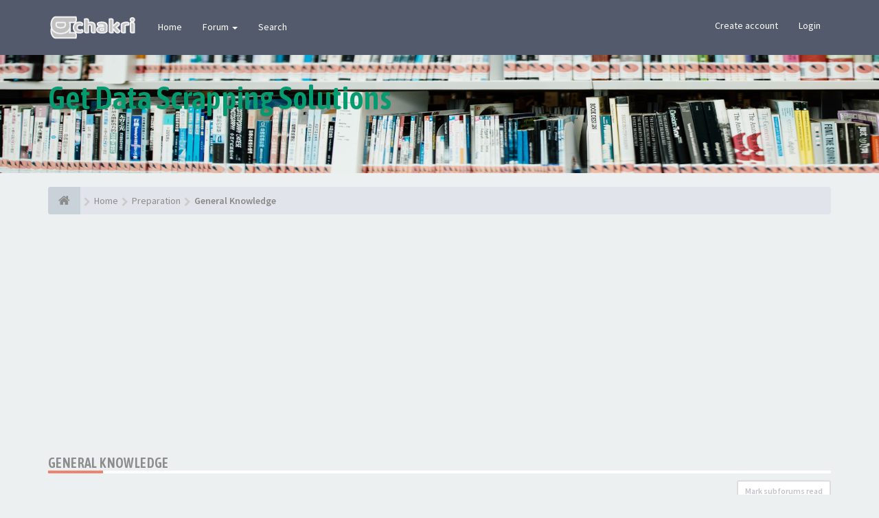

--- FILE ---
content_type: text/html; charset=UTF-8
request_url: https://www.bdchakri.com/viewforum.php?f=22&sid=a2622ed5b48076422565b65af915c8fa
body_size: 13991
content:
<!DOCTYPE html><html dir="ltr" lang="en-gb"><head><meta charset="utf-8"><meta name="viewport" content="width=device-width, initial-scale=1.0"><meta name="designer" content="SiteSplat https://themeforest.net/user/themesplat/portfolio?ref=ThemeSplat"><meta content="bdchakri.com" property="og:site_name"><meta name="Description" content="A short text to describe your forum"><!-- Place favicon.ico and apple-touch-icon.png in the root directory --><title>General Knowledge&nbsp;&#45;&nbsp;bdchakri.com</title><link rel="alternate" type="application/atom+xml" title="Feed - bdchakri.com" href="/app.php/feed?sid=d4ba08d6beb378dd87e54b588da496e0"><link rel="alternate" type="application/atom+xml" title="Feed - New Topics" href="/app.php/feed/topics?sid=d4ba08d6beb378dd87e54b588da496e0"><link rel="alternate" type="application/atom+xml" title="Feed - Forum - General Knowledge" href="/app.php/feed/forum/22?sid=d4ba08d6beb378dd87e54b588da496e0"><link rel="canonical" href="https://www.bdchakri.com/viewforum.php?f=22"><!-- Fonts here below this comment --><link rel="stylesheet" href='//fonts.googleapis.com/css?family=Source+Sans+Pro:400,600'><link rel="stylesheet" href='//fonts.googleapis.com/css?family=Asap+Condensed:600'><!-- CSS files start here --><link rel="stylesheet" href="./styles/FLATBOOTS/theme/stylesheet.css"> <link href="./ext/sitesplat/flatbootsminicms/styles/FLATBOOTS/theme/minicms.css?assets_version=541" rel="stylesheet" media="screen">
<link href="./ext/senky/massnotification/styles/all/theme/massnotification.css?assets_version=541" rel="stylesheet" media="screen">
<link href="./ext/phpbb/ads/styles/FLATBOOTS/theme/phpbbads.css?assets_version=541" rel="stylesheet" media="screen">
 <!-- Remove the conditional below to use the custom CSS without FLATBOOTS Mini CMS Extension --><link rel="stylesheet" href="./styles/FLATBOOTS/theme/custom.css"><!-- CSS files stop here --><script>;var boardurl='https://www.bdchakri.com/';</script><!-- magic dust --><!-- //cdnjs.cloudflare.com/ajax/libs/headjs/1.0.3/head.load.min.js --><script rel="preload" as="script" src="./styles/FLATBOOTS/theme/vendors/head.load.min.js"></script><!-- adsense code added by delower --><script async src="https://pagead2.googlesyndication.com/pagead/js/adsbygoogle.js?client=ca-pub-5599979914104451" crossorigin="anonymous"></script></head><body data-spy="scroll" data-target=".scrollspy" id="phpbb" class="section-viewforum ltr "><header id="top" class="navbar navbar-inverse navbar-static-top flat-nav"><div class="container"><div class="navbar-header"><button data-target=".flat-nav-collapse" data-toggle="collapse" type="button" class="nav-tog lines-button x navbar-toggle neutro"><span class="sr-only sr-nav">Toggle Navigation</span><span class="lines"></span></button><a class="navbar-brand" href="./index.php?sid=d4ba08d6beb378dd87e54b588da496e0"><img style="max-height:60px;max-width:100%;margin-top:-20px" class="img-responsive" src="./images/../ext/sitesplat/flatbootsminicms/images/logo/Untitled-13.png" alt="বিডি চাকরি" /></a></div><!-- Main navigation block --><nav class="collapse navbar-collapse flat-nav-collapse" aria-label="Primary"><ul class="nav navbar-nav navbar-nav-fancy"><li class="dropdown"><a href="./index.php?sid=d4ba08d6beb378dd87e54b588da496e0">Home</a></li><li class="dropdown"><a href="javascript:void(0)" class="dropdown-toggle" data-toggle="dropdown">Forum&nbsp;<b class="caret"></b></a><ul class="dropdown-menu"><li><a href="./search.php?search_id=unanswered&amp;sid=d4ba08d6beb378dd87e54b588da496e0"><i class="fa fa-search icon-flip-horizontal"></i>&nbsp;Unanswered topics</a></li><li><a href="./search.php?search_id=unreadposts&amp;sid=d4ba08d6beb378dd87e54b588da496e0"><i class="fa fa-comment icon-flip-horizontal"></i>&nbsp;Unread posts</a></li><li><a href="./search.php?search_id=newposts&amp;sid=d4ba08d6beb378dd87e54b588da496e0"><i class="fa fa-thumbs-up icon-flip-horizontal"></i>&nbsp;New posts</a></li><li><a href="./search.php?search_id=active_topics&amp;sid=d4ba08d6beb378dd87e54b588da496e0"><i class="fa fa-star icon-flip-horizontal"></i>&nbsp;Active topics</a></li><li><a href="/app.php/help/faq?sid=d4ba08d6beb378dd87e54b588da496e0"><i class="fa fa-question-circle icon-flip-horizontal"></i>&nbsp;FAQ</a></li></ul></li><li class="dropdown"><a href="./search.php?sid=d4ba08d6beb378dd87e54b588da496e0">Search</a></li></ul><!-- Remove ext links --><!-- Remove ext links --><ul class="nav navbar-nav navbar-right navbar-nav-fancy"><li><a href="./ucp.php?mode=register&amp;sid=d4ba08d6beb378dd87e54b588da496e0">Create account</a></li><li><a href="" data-toggle="modal" data-target="#modal-login" role="button" data-toggle="modal">Login</a></li></ul></nav></div></header><div class="search-input search-input-fullscreen hidden-xs"><form method="get" id="search" action="./search.php?sid=d4ba08d6beb378dd87e54b588da496e0"><fieldset><input name="keywords" id="keywords" type="text" maxlength="128" title="Search for keywords" placeholder="Search" value="" autocomplete="off"/><div class="close">&times;</div><input type="hidden" name="sid" value="d4ba08d6beb378dd87e54b588da496e0" /></fieldset></form></div><div class="flat-header"><div class="masthead"></div><div class="wrapper-head"><div class="container"><h1>Get Data Scrapping Solutions</h1><p></p></div></div></div><div class="container"><!-- start content --><div id="content-forum"><div class="breadcrumb-line clearfix"><ul class="breadcrumb" itemscope itemtype="https://schema.org/BreadcrumbList"><li><a href="./index.php?sid=d4ba08d6beb378dd87e54b588da496e0" aria-label="Home"><span class="icon fa fa-home"></span></a></li><li itemtype="https://schema.org/ListItem" itemprop="itemListElement" itemscope><a href="./index.php?sid=d4ba08d6beb378dd87e54b588da496e0" data-navbar-reference="index" itemprop="item"><span itemprop="name">Home</span></a><meta itemprop="position" content="1" /></li><li itemtype="https://schema.org/ListItem" itemprop="itemListElement" itemscope><a itemprop="item" href="./viewforum.php?f=18&amp;sid=d4ba08d6beb378dd87e54b588da496e0" data-forum-id="18"><span itemprop="name">Preparation</span></a><meta itemprop="position" content="2" /></li><li itemtype="https://schema.org/ListItem" itemprop="itemListElement" itemscope><a itemprop="item" href="./viewforum.php?f=22&amp;sid=d4ba08d6beb378dd87e54b588da496e0" data-forum-id="22"><span itemprop="name">General Knowledge</span></a><meta itemprop="position" content="3" /></li></ul></div><div id="page-body"><script>;var u_phpbb_ads_click='\/app.php\/adsclick\/0\u003Fsid\u003Dd4ba08d6beb378dd87e54b588da496e0';</script><div class="side-segment"><h3><a href="./viewforum.php?f=22&amp;sid=d4ba08d6beb378dd87e54b588da496e0">General Knowledge</a></h3></div><div><!-- NOTE: remove the style="display:none" when you want to have the forum description on the forum body --><div style="display:none">Topic-wise preparation: Bangladesh and the world, everyday science and recent events<br /></div></div><ul class="pagination pagination-sm pull-right"><li><a href="./viewforum.php?hash=d9ee33e4&amp;f=22&amp;mark=forums&amp;mark_time=1768739582&amp;sid=d4ba08d6beb378dd87e54b588da496e0" class="mark-read" data-ajax="mark_forums_read">Mark subforums read</a></li></ul><div class="space10"></div><div class="panel panel-forum"><div class="panel-heading"> Forum </div><div class="panel-inner"><table class="footable table table-striped table-primary table-hover"><thead><tr><th data-class="expand">Title</th><th class="large110" data-hide="phone">Statistics</th><th class="large21" data-hide="phone">Last post</th></tr></thead><tbody><tr id="forum-31"><td title="Unread posts"><span class="forum-image"><img src="./images/forum_icons/brightness.png" alt="Unread posts" /></span><i class="row-icon-font-mini"></i><!-- <a class="btn-rss pull-right hidden-xs hidden-sm" title="Feed - Bangladesh affairs" href="/app.php/feed?sid=d4ba08d6beb378dd87e54b588da496e0?f=31"><i class="fa fa-rss rss-color-forum"></i></a> --><span class="desc-wrapper"><a href="./viewforum.php?f=31&amp;sid=d4ba08d6beb378dd87e54b588da496e0" class="forumtitle">Bangladesh affairs</a><br /><span class="description">General knowledge about Bangladesh</span><br /></span></td><td class="stats-col"><span class="stats-wrapper"> 783&nbsp;Topics&nbsp;<br />813&nbsp;Posts </span></td><td><span class="last-wrapper text-overflow"><a href="./viewtopic.php?p=9299&amp;sid=d4ba08d6beb378dd87e54b588da496e0#p9299" title="" class="lastsubject">বাংলাদেশের অভ্যুদয় ও বুদ্ধিজ…</a><br /> by&nbsp;<a href="./memberlist.php?mode=viewprofile&amp;u=2035&amp;sid=d4ba08d6beb378dd87e54b588da496e0" class="username">afsara</a><a class="moderator-item" href="./viewtopic.php?p=9299&amp;sid=d4ba08d6beb378dd87e54b588da496e0#p9299" title="View the latest post"><i class="mobile-post fa fa-sign-out"></i></a><br /><span class="forum-time"><time datetime="2025-11-27T13:45:47+00:00">Thu Nov 27, 2025 7:45 pm</time></span></span></td></tr><tr id="forum-32"><td title="Unread posts"><span class="forum-image"><img src="./images/forum_icons/global.png" alt="Unread posts" /></span><i class="row-icon-font-mini"></i><!-- <a class="btn-rss pull-right hidden-xs hidden-sm" title="Feed - International Affairs" href="/app.php/feed?sid=d4ba08d6beb378dd87e54b588da496e0?f=32"><i class="fa fa-rss rss-color-forum"></i></a> --><span class="desc-wrapper"><a href="./viewforum.php?f=32&amp;sid=d4ba08d6beb378dd87e54b588da496e0" class="forumtitle">International Affairs</a><br /><span class="description">General knowledge of international affairs</span><br /></span></td><td class="stats-col"><span class="stats-wrapper"> 600&nbsp;Topics&nbsp;<br />628&nbsp;Posts </span></td><td><span class="last-wrapper text-overflow"><a href="./viewtopic.php?p=8653&amp;sid=d4ba08d6beb378dd87e54b588da496e0#p8653" title="" class="lastsubject">Nations and their capitals</a><br /> by&nbsp;<a href="./memberlist.php?mode=viewprofile&amp;u=56&amp;sid=d4ba08d6beb378dd87e54b588da496e0" class="username">apple</a><a class="moderator-item" href="./viewtopic.php?p=8653&amp;sid=d4ba08d6beb378dd87e54b588da496e0#p8653" title="View the latest post"><i class="mobile-post fa fa-sign-out"></i></a><br /><span class="forum-time"><time datetime="2025-05-24T02:06:50+00:00">Sat May 24, 2025 8:06 am</time></span></span></td></tr><tr id="forum-33"><td title="Unread posts"><span class="forum-image"><img src="./images/forum_icons/spaceshuttle.png" alt="Unread posts" /></span><i class="row-icon-font-mini"></i><!-- <a class="btn-rss pull-right hidden-xs hidden-sm" title="Feed - Everyday science" href="/app.php/feed?sid=d4ba08d6beb378dd87e54b588da496e0?f=33"><i class="fa fa-rss rss-color-forum"></i></a> --><span class="desc-wrapper"><a href="./viewforum.php?f=33&amp;sid=d4ba08d6beb378dd87e54b588da496e0" class="forumtitle">Everyday science</a><br /><span class="description">General knowledge about everyday science</span><br /></span></td><td class="stats-col"><span class="stats-wrapper"> 399&nbsp;Topics&nbsp;<br />415&nbsp;Posts </span></td><td><span class="last-wrapper text-overflow"><a href="./viewtopic.php?p=8969&amp;sid=d4ba08d6beb378dd87e54b588da496e0#p8969" title="" class="lastsubject">প্রতিযোগীতামুলক বিভিন্ন পরীক্…</a><br /> by&nbsp;<a href="./memberlist.php?mode=viewprofile&amp;u=2028&amp;sid=d4ba08d6beb378dd87e54b588da496e0" class="username">shahan</a><a class="moderator-item" href="./viewtopic.php?p=8969&amp;sid=d4ba08d6beb378dd87e54b588da496e0#p8969" title="View the latest post"><i class="mobile-post fa fa-sign-out"></i></a><br /><span class="forum-time"><time datetime="2025-10-26T05:56:31+00:00">Sun Oct 26, 2025 11:56 am</time></span></span></td></tr><tr id="forum-43"><td title="Unread posts"><span class="forum-image"><img src="./images/forum_icons/biker.png" alt="Unread posts" /></span><i class="row-icon-font-mini"></i><!-- <a class="btn-rss pull-right hidden-xs hidden-sm" title="Feed - Sports" href="/app.php/feed?sid=d4ba08d6beb378dd87e54b588da496e0?f=43"><i class="fa fa-rss rss-color-forum"></i></a> --><span class="desc-wrapper"><a href="./viewforum.php?f=43&amp;sid=d4ba08d6beb378dd87e54b588da496e0" class="forumtitle">Sports</a><br /><span class="description">General knowledge of sports</span><br /></span></td><td class="stats-col"><span class="stats-wrapper"> 139&nbsp;Topics&nbsp;<br />148&nbsp;Posts </span></td><td><span class="last-wrapper text-overflow"><a href="./viewtopic.php?p=8621&amp;sid=d4ba08d6beb378dd87e54b588da496e0#p8621" title="" class="lastsubject">১৭ বলে ১ রানের বিশ্বরেকর্ড</a><br /> by&nbsp;<a href="./memberlist.php?mode=viewprofile&amp;u=51&amp;sid=d4ba08d6beb378dd87e54b588da496e0" class="username">shanta</a><a class="moderator-item" href="./viewtopic.php?p=8621&amp;sid=d4ba08d6beb378dd87e54b588da496e0#p8621" title="View the latest post"><i class="mobile-post fa fa-sign-out"></i></a><br /><span class="forum-time"><time datetime="2025-05-20T08:35:02+00:00">Tue May 20, 2025 2:35 pm</time></span></span></td></tr></tbody></table></div></div><div class="row"><div class="col-md-4 col-xs-7"><div class="pull-left"><form method="get" id="topic-search" action="./search.php?sid=d4ba08d6beb378dd87e54b588da496e0"><fieldset><div class="input-group input-group-sm"><input type="text" class="form-control" name="keywords" id="search_keywords" value="" placeholder="Search this forum…"/><div class="input-group-btn"><button class="btn btn-default" type="submit" value="Search"><span class="hidden-xs">Search</span><i class="visible-xs fa fa-search fa-btn-fx"></i></button></div></div><input type="hidden" name="fid[0]" value="22" /><input type="hidden" name="sid" value="d4ba08d6beb378dd87e54b588da496e0" /></fieldset></form></div></div><div class="col-md-8"><div class="pull-right"><ul class="pagination pagination-sm hidden-xs"><li><a href="./viewforum.php?hash=d9ee33e4&amp;f=22&amp;mark=topics&amp;mark_time=1768739582&amp;sid=d4ba08d6beb378dd87e54b588da496e0" class="mark" data-ajax="mark_topics_read">Mark Topics Read</a></li><li><a>914 topics</a></li><li><a class="pagination-trigger">Page <strong>1</strong> of <strong>37</strong></a></li><li class="pagination_wrapper" style="display:none"><div class="pagination_header"> Jump to page # </div><div class="pagination_content"><div class="page-jump-form"><div class="input-group input-group-sm"><input type="number" class="inputbox form-control" onkeypress="keyPage(this, event)" title="Enter the page number you wish to go to" data-per-page="25" data-base-url=".&#x2F;viewforum.php&#x3F;f&#x3D;22&amp;amp&#x3B;sid&#x3D;d4ba08d6beb378dd87e54b588da496e0" data-start-name="start" min="1" max="999999" /><div class="input-group-btn"><input type="button" class="btn btn-default btn-sm" value="Go" onclick="pageJump($(this.parentNode.parentNode).find('.inputbox'))" /></div></div></div></div></li><script>;head.ready(function(){$(function(){$('.pagination-trigger').popover({sanitize:!1,html:!0,content:function(){return $('.pagination_content').html()},title:function(){return $('.pagination_header').html()}})})});</script><li class="active"><a>1</a></li><li><a href="./viewforum.php?f=22&amp;sid=d4ba08d6beb378dd87e54b588da496e0&amp;start=25" role="button">2</a></li><li><a href="./viewforum.php?f=22&amp;sid=d4ba08d6beb378dd87e54b588da496e0&amp;start=50" role="button">3</a></li><li><a href="./viewforum.php?f=22&amp;sid=d4ba08d6beb378dd87e54b588da496e0&amp;start=75" role="button">4</a></li><li><a href="./viewforum.php?f=22&amp;sid=d4ba08d6beb378dd87e54b588da496e0&amp;start=100" role="button">5</a></li><li class="ellipsis" role="separator"><a>…</a></li><li><a href="./viewforum.php?f=22&amp;sid=d4ba08d6beb378dd87e54b588da496e0&amp;start=900" role="button">37</a></li><li><a href="./viewforum.php?f=22&amp;sid=d4ba08d6beb378dd87e54b588da496e0&amp;start=25" rel="next" role="button">Next</a></li></ul><div class="visible-xs"><ul class="pagination pagination-sm"><li class="active"><a>914 topics</a></li></ul></div></div></div></div><div class="clearfix"><div class="pull-left"><a href="./posting.php?mode=post&amp;f=22&amp;sid=d4ba08d6beb378dd87e54b588da496e0" role="button" class="btn btn-default btn-load" data-loading-text="Loading...&nbsp;<i class='fa-spin fa fa-spinner fa-lg icon-white'></i>"><i class="fa fa-plus"></i>&nbsp;New Topic</a></div></div><div class="space10"></div><div class="space10"></div><div class="panel panel-forum"><div class="panel-heading"> Announcements </div><div class="panel-inner"><table class="footable table table-striped table-primary table-hover topics-table"><thead><tr><th data-class="expand">Title</th><th class="large110" data-hide="phone">Statistics</th><th class="large21" data-hide="phone">Last post</th></tr></thead><tbody><tr><td><span class="icon-wrapper"><i class="row-icon-font icon-moon-default2 icon-moon-podcast2 forum-unread" title="Unread posts"></i></span><i class="row-icon-font-mini" title="Unread posts"></i><div class="desc-wrapper"><a href="./viewtopic.php?t=6562&amp;view=unread&amp;sid=d4ba08d6beb378dd87e54b588da496e0#unread" title="View first unread post"><i class="topic-newest fa fa-asterisk"></i></a>&nbsp;<a href="./viewtopic.php?t=6562&amp;sid=d4ba08d6beb378dd87e54b588da496e0" class="topictitle">বিডিচাকরি তে একজন কনটেন্ট ম্যানেজার আবশ্যক</a><br /> by&nbsp;<a href="./memberlist.php?mode=viewprofile&amp;u=2131&amp;sid=d4ba08d6beb378dd87e54b588da496e0" style="color:#00AA00" class="username-coloured">bdchakriDesk</a><small>&nbsp;&#45;&nbsp;<time datetime="2023-11-27T18:08:02+00:00">Tue Nov 28, 2023 12:08 am</time></small><small>&nbsp;&#45;&nbsp;in:&nbsp;<a href="./viewforum.php?f=11&amp;sid=d4ba08d6beb378dd87e54b588da496e0">Non-government</a></small></div></td><td class="stats-col"><span class="stats-wrapper"> 0&nbsp;Replies&nbsp;<br />414598&nbsp;Views </span></td><td><span class="last-wrapper text-overflow"> by&nbsp;<a href="./memberlist.php?mode=viewprofile&amp;u=2131&amp;sid=d4ba08d6beb378dd87e54b588da496e0" style="color:#00AA00" class="username-coloured">bdchakriDesk</a><a title="View the latest post" href="./viewtopic.php?p=7622&amp;sid=d4ba08d6beb378dd87e54b588da496e0#p7622"><i class="mobile-post fa fa-sign-out"></i></a><br /><small><time datetime="2023-11-27T18:08:02+00:00">Tue Nov 28, 2023 12:08 am</time></small></span></td></tr><tr><td><span class="icon-wrapper"><i class="row-icon-font icon-moon-default2 icon-moon-podcast2 forum-unread" title="Unread posts"></i></span><i class="row-icon-font-mini" title="Unread posts"></i><div class="desc-wrapper"><a href="./viewtopic.php?t=6561&amp;view=unread&amp;sid=d4ba08d6beb378dd87e54b588da496e0#unread" title="View first unread post"><i class="topic-newest fa fa-asterisk"></i></a>&nbsp;<a href="./viewtopic.php?t=6561&amp;sid=d4ba08d6beb378dd87e54b588da496e0" class="topictitle">Career Opportunity at Wealth Champ International Ltd</a><br /> by&nbsp;<a href="./memberlist.php?mode=viewprofile&amp;u=2131&amp;sid=d4ba08d6beb378dd87e54b588da496e0" style="color:#00AA00" class="username-coloured">bdchakriDesk</a><small>&nbsp;&#45;&nbsp;<time datetime="2023-11-27T17:26:15+00:00">Mon Nov 27, 2023 11:26 pm</time></small><small>&nbsp;&#45;&nbsp;in:&nbsp;<a href="./viewforum.php?f=11&amp;sid=d4ba08d6beb378dd87e54b588da496e0">Non-government</a></small></div></td><td class="stats-col"><span class="stats-wrapper"> 0&nbsp;Replies&nbsp;<br />423519&nbsp;Views </span></td><td><span class="last-wrapper text-overflow"> by&nbsp;<a href="./memberlist.php?mode=viewprofile&amp;u=2131&amp;sid=d4ba08d6beb378dd87e54b588da496e0" style="color:#00AA00" class="username-coloured">bdchakriDesk</a><a title="View the latest post" href="./viewtopic.php?p=7621&amp;sid=d4ba08d6beb378dd87e54b588da496e0#p7621"><i class="mobile-post fa fa-sign-out"></i></a><br /><small><time datetime="2023-11-27T17:26:15+00:00">Mon Nov 27, 2023 11:26 pm</time></small></span></td></tr></table></div></div><div class="panel panel-forum"><div class="panel-heading"> Topics </div><div class="panel-inner"><table class="footable table table-striped table-primary table-hover topics-table topics-table-normal"><thead><tr><th data-class="expand">Title</th><th class="large110" data-hide="phone">Statistics</th><th class="large21" data-hide="phone">Last post</th></tr></thead><tbody><tr><td><span class="icon-wrapper"><i class="row-icon-font icon-moon-default2 forum-unread" title="Unread posts"></i></span><i class="row-icon-font-mini" title="Unread posts"></i><div class="desc-wrapper"><a href="./viewtopic.php?t=8717&amp;view=unread&amp;sid=d4ba08d6beb378dd87e54b588da496e0#unread" title="View first unread post"><i class="topic-newest fa fa-asterisk"></i></a>&nbsp;<a href="./viewtopic.php?t=8717&amp;sid=d4ba08d6beb378dd87e54b588da496e0" class="topictitle">GUINNESS WORLD RECORDS (2024–2025)</a><br /> by&nbsp;<a href="./memberlist.php?mode=viewprofile&amp;u=62&amp;sid=d4ba08d6beb378dd87e54b588da496e0" class="username">fency</a><small>&nbsp;&#45;&nbsp;<time datetime="2025-12-01T12:02:55+00:00">Mon Dec 01, 2025 6:02 pm</time></small></div></td><td class="stats-col"><span class="stats-wrapper"> 0&nbsp;Replies&nbsp;<br />6688&nbsp;Views </span></td><td><span class="last-wrapper text-overflow"> by&nbsp;<a href="./memberlist.php?mode=viewprofile&amp;u=62&amp;sid=d4ba08d6beb378dd87e54b588da496e0" class="username">fency</a><a title="View the latest post" href="./viewtopic.php?p=9788&amp;sid=d4ba08d6beb378dd87e54b588da496e0#p9788"><i class="mobile-post fa fa-sign-out"></i></a><br /><small><time datetime="2025-12-01T12:02:55+00:00">Mon Dec 01, 2025 6:02 pm</time></small></span></td></tr><tr><td><span class="icon-wrapper"><i class="row-icon-font icon-moon-default2 forum-unread" title="Unread posts"></i></span><i class="row-icon-font-mini" title="Unread posts"></i><div class="desc-wrapper"><a href="./viewtopic.php?t=8227&amp;view=unread&amp;sid=d4ba08d6beb378dd87e54b588da496e0#unread" title="View first unread post"><i class="topic-newest fa fa-asterisk"></i></a>&nbsp;<a href="./viewtopic.php?t=8227&amp;sid=d4ba08d6beb378dd87e54b588da496e0" class="topictitle">নারী বিশ্বে প্রথম</a><br /> by&nbsp;<a href="./memberlist.php?mode=viewprofile&amp;u=2032&amp;sid=d4ba08d6beb378dd87e54b588da496e0" class="username">sakib</a><small>&nbsp;&#45;&nbsp;<time datetime="2025-11-27T13:43:52+00:00">Thu Nov 27, 2025 7:43 pm</time></small></div></td><td class="stats-col"><span class="stats-wrapper"> 0&nbsp;Replies&nbsp;<br />640&nbsp;Views </span></td><td><span class="last-wrapper text-overflow"> by&nbsp;<a href="./memberlist.php?mode=viewprofile&amp;u=2032&amp;sid=d4ba08d6beb378dd87e54b588da496e0" class="username">sakib</a><a title="View the latest post" href="./viewtopic.php?p=9298&amp;sid=d4ba08d6beb378dd87e54b588da496e0#p9298"><i class="mobile-post fa fa-sign-out"></i></a><br /><small><time datetime="2025-11-27T13:43:52+00:00">Thu Nov 27, 2025 7:43 pm</time></small></span></td></tr><tr><td><span class="icon-wrapper"><i class="row-icon-font icon-moon-default2 forum-unread" title="Unread posts"></i></span><i class="row-icon-font-mini" title="Unread posts"></i><div class="desc-wrapper"><a href="./viewtopic.php?t=7897&amp;view=unread&amp;sid=d4ba08d6beb378dd87e54b588da496e0#unread" title="View first unread post"><i class="topic-newest fa fa-asterisk"></i></a>&nbsp;<a href="./viewtopic.php?t=7897&amp;sid=d4ba08d6beb378dd87e54b588da496e0" class="topictitle">আবিষ্কার-আষ্কিারকদের নিয়ে প্রশ্নোত্তর:</a><br /> by&nbsp;<a href="./memberlist.php?mode=viewprofile&amp;u=2026&amp;sid=d4ba08d6beb378dd87e54b588da496e0" class="username">rekha</a><small>&nbsp;&#45;&nbsp;<time datetime="2025-10-26T05:15:47+00:00">Sun Oct 26, 2025 11:15 am</time></small></div></td><td class="stats-col"><span class="stats-wrapper"> 0&nbsp;Replies&nbsp;<br />39500&nbsp;Views </span></td><td><span class="last-wrapper text-overflow"> by&nbsp;<a href="./memberlist.php?mode=viewprofile&amp;u=2026&amp;sid=d4ba08d6beb378dd87e54b588da496e0" class="username">rekha</a><a title="View the latest post" href="./viewtopic.php?p=8968&amp;sid=d4ba08d6beb378dd87e54b588da496e0#p8968"><i class="mobile-post fa fa-sign-out"></i></a><br /><small><time datetime="2025-10-26T05:15:47+00:00">Sun Oct 26, 2025 11:15 am</time></small></span></td></tr><tr><td><span class="icon-wrapper"><i class="row-icon-font icon-moon-default2 forum-unread" title="Unread posts"></i></span><i class="row-icon-font-mini" title="Unread posts"></i><div class="desc-wrapper"><a href="./viewtopic.php?t=7895&amp;view=unread&amp;sid=d4ba08d6beb378dd87e54b588da496e0#unread" title="View first unread post"><i class="topic-newest fa fa-asterisk"></i></a>&nbsp;<a href="./viewtopic.php?t=7895&amp;sid=d4ba08d6beb378dd87e54b588da496e0" class="topictitle">বিশ্ববিদ্যালয় ভর্তি প্রস্তুতির জন্য সাধারণ জ্ঞানমূলক প্রশ্নোত্তর – পর্ব ১</a><br /> by&nbsp;<a href="./memberlist.php?mode=viewprofile&amp;u=49&amp;sid=d4ba08d6beb378dd87e54b588da496e0" class="username">raihan</a><small>&nbsp;&#45;&nbsp;<time datetime="2025-10-23T07:00:54+00:00">Thu Oct 23, 2025 1:00 pm</time></small></div></td><td class="stats-col"><span class="stats-wrapper"> 0&nbsp;Replies&nbsp;<br />10313&nbsp;Views </span></td><td><span class="last-wrapper text-overflow"> by&nbsp;<a href="./memberlist.php?mode=viewprofile&amp;u=49&amp;sid=d4ba08d6beb378dd87e54b588da496e0" class="username">raihan</a><a title="View the latest post" href="./viewtopic.php?p=8966&amp;sid=d4ba08d6beb378dd87e54b588da496e0#p8966"><i class="mobile-post fa fa-sign-out"></i></a><br /><small><time datetime="2025-10-23T07:00:54+00:00">Thu Oct 23, 2025 1:00 pm</time></small></span></td></tr><tr><td><span class="icon-wrapper"><i class="row-icon-font icon-moon-default2 forum-unread" title="Unread posts"></i></span><i class="row-icon-font-mini" title="Unread posts"></i><div class="desc-wrapper"><a href="./viewtopic.php?t=7893&amp;view=unread&amp;sid=d4ba08d6beb378dd87e54b588da496e0#unread" title="View first unread post"><i class="topic-newest fa fa-asterisk"></i></a>&nbsp;<a href="./viewtopic.php?t=7893&amp;sid=d4ba08d6beb378dd87e54b588da496e0" class="topictitle">সহকারী শিক্ষক নিয়োগ প্রস্তুতিতে সাধারণ জ্ঞান</a><br /> by&nbsp;<a href="./memberlist.php?mode=viewprofile&amp;u=61&amp;sid=d4ba08d6beb378dd87e54b588da496e0" class="username">sajib</a><small>&nbsp;&#45;&nbsp;<time datetime="2025-10-21T15:05:16+00:00">Tue Oct 21, 2025 9:05 pm</time></small></div></td><td class="stats-col"><span class="stats-wrapper"> 0&nbsp;Replies&nbsp;<br />13515&nbsp;Views </span></td><td><span class="last-wrapper text-overflow"> by&nbsp;<a href="./memberlist.php?mode=viewprofile&amp;u=61&amp;sid=d4ba08d6beb378dd87e54b588da496e0" class="username">sajib</a><a title="View the latest post" href="./viewtopic.php?p=8964&amp;sid=d4ba08d6beb378dd87e54b588da496e0#p8964"><i class="mobile-post fa fa-sign-out"></i></a><br /><small><time datetime="2025-10-21T15:05:16+00:00">Tue Oct 21, 2025 9:05 pm</time></small></span></td></tr><tr><td><span class="icon-wrapper"><i class="row-icon-font icon-moon-default2 forum-unread" title="Unread posts"></i></span><i class="row-icon-font-mini" title="Unread posts"></i><div class="desc-wrapper"><a href="./viewtopic.php?t=7889&amp;view=unread&amp;sid=d4ba08d6beb378dd87e54b588da496e0#unread" title="View first unread post"><i class="topic-newest fa fa-asterisk"></i></a>&nbsp;<a href="./viewtopic.php?t=7889&amp;sid=d4ba08d6beb378dd87e54b588da496e0" class="topictitle">পরিবহন ও যোগাযোগ ব্যবস্থা নিয়ে প্রশ্নোত্তর:</a><br /> by&nbsp;<a href="./memberlist.php?mode=viewprofile&amp;u=2029&amp;sid=d4ba08d6beb378dd87e54b588da496e0" class="username">kajol</a><small>&nbsp;&#45;&nbsp;<time datetime="2025-10-20T09:42:52+00:00">Mon Oct 20, 2025 3:42 pm</time></small></div></td><td class="stats-col"><span class="stats-wrapper"> 0&nbsp;Replies&nbsp;<br />7181&nbsp;Views </span></td><td><span class="last-wrapper text-overflow"> by&nbsp;<a href="./memberlist.php?mode=viewprofile&amp;u=2029&amp;sid=d4ba08d6beb378dd87e54b588da496e0" class="username">kajol</a><a title="View the latest post" href="./viewtopic.php?p=8960&amp;sid=d4ba08d6beb378dd87e54b588da496e0#p8960"><i class="mobile-post fa fa-sign-out"></i></a><br /><small><time datetime="2025-10-20T09:42:52+00:00">Mon Oct 20, 2025 3:42 pm</time></small></span></td></tr><tr><td><span class="icon-wrapper"><i class="row-icon-font icon-moon-default2 forum-unread" title="Unread posts"></i></span><i class="row-icon-font-mini" title="Unread posts"></i><div class="desc-wrapper"><a href="./viewtopic.php?t=7884&amp;view=unread&amp;sid=d4ba08d6beb378dd87e54b588da496e0#unread" title="View first unread post"><i class="topic-newest fa fa-asterisk"></i></a>&nbsp;<a href="./viewtopic.php?t=7884&amp;sid=d4ba08d6beb378dd87e54b588da496e0" class="topictitle">ইতিহাস ও সভ্যতার তথ্য প্রশ্নাকারে:</a><br /> by&nbsp;<a href="./memberlist.php?mode=viewprofile&amp;u=2035&amp;sid=d4ba08d6beb378dd87e54b588da496e0" class="username">afsara</a><small>&nbsp;&#45;&nbsp;<time datetime="2025-10-19T05:39:45+00:00">Sun Oct 19, 2025 11:39 am</time></small></div></td><td class="stats-col"><span class="stats-wrapper"> 0&nbsp;Replies&nbsp;<br />6193&nbsp;Views </span></td><td><span class="last-wrapper text-overflow"> by&nbsp;<a href="./memberlist.php?mode=viewprofile&amp;u=2035&amp;sid=d4ba08d6beb378dd87e54b588da496e0" class="username">afsara</a><a title="View the latest post" href="./viewtopic.php?p=8955&amp;sid=d4ba08d6beb378dd87e54b588da496e0#p8955"><i class="mobile-post fa fa-sign-out"></i></a><br /><small><time datetime="2025-10-19T05:39:45+00:00">Sun Oct 19, 2025 11:39 am</time></small></span></td></tr><tr><td><span class="icon-wrapper"><i class="row-icon-font icon-moon-default2 forum-unread" title="Unread posts"></i></span><i class="row-icon-font-mini" title="Unread posts"></i><div class="desc-wrapper"><a href="./viewtopic.php?t=7883&amp;view=unread&amp;sid=d4ba08d6beb378dd87e54b588da496e0#unread" title="View first unread post"><i class="topic-newest fa fa-asterisk"></i></a>&nbsp;<a href="./viewtopic.php?t=7883&amp;sid=d4ba08d6beb378dd87e54b588da496e0" class="topictitle">বিখ্যাত ব্যক্তিত্বদের জীবনী সম্পর্কে গুরুত্বপূর্ণ প্রশ্নোত্তর:</a><br /> by&nbsp;<a href="./memberlist.php?mode=viewprofile&amp;u=2036&amp;sid=d4ba08d6beb378dd87e54b588da496e0" class="username">mousumi</a><small>&nbsp;&#45;&nbsp;<time datetime="2025-10-18T11:40:26+00:00">Sat Oct 18, 2025 5:40 pm</time></small></div></td><td class="stats-col"><span class="stats-wrapper"> 0&nbsp;Replies&nbsp;<br />11975&nbsp;Views </span></td><td><span class="last-wrapper text-overflow"> by&nbsp;<a href="./memberlist.php?mode=viewprofile&amp;u=2036&amp;sid=d4ba08d6beb378dd87e54b588da496e0" class="username">mousumi</a><a title="View the latest post" href="./viewtopic.php?p=8954&amp;sid=d4ba08d6beb378dd87e54b588da496e0#p8954"><i class="mobile-post fa fa-sign-out"></i></a><br /><small><time datetime="2025-10-18T11:40:26+00:00">Sat Oct 18, 2025 5:40 pm</time></small></span></td></tr><tr><td><span class="icon-wrapper"><i class="row-icon-font icon-moon-default2 forum-unread" title="Unread posts"></i></span><i class="row-icon-font-mini" title="Unread posts"></i><div class="desc-wrapper"><a href="./viewtopic.php?t=7880&amp;view=unread&amp;sid=d4ba08d6beb378dd87e54b588da496e0#unread" title="View first unread post"><i class="topic-newest fa fa-asterisk"></i></a>&nbsp;<a href="./viewtopic.php?t=7880&amp;sid=d4ba08d6beb378dd87e54b588da496e0" class="topictitle">দিবস প্রতিপাদ্য - সেপ্টেম্বর</a><br /> by&nbsp;<a href="./memberlist.php?mode=viewprofile&amp;u=2026&amp;sid=d4ba08d6beb378dd87e54b588da496e0" class="username">rekha</a><small>&nbsp;&#45;&nbsp;<time datetime="2025-10-15T02:42:04+00:00">Wed Oct 15, 2025 8:42 am</time></small></div></td><td class="stats-col"><span class="stats-wrapper"> 0&nbsp;Replies&nbsp;<br />16558&nbsp;Views </span></td><td><span class="last-wrapper text-overflow"> by&nbsp;<a href="./memberlist.php?mode=viewprofile&amp;u=2026&amp;sid=d4ba08d6beb378dd87e54b588da496e0" class="username">rekha</a><a title="View the latest post" href="./viewtopic.php?p=8951&amp;sid=d4ba08d6beb378dd87e54b588da496e0#p8951"><i class="mobile-post fa fa-sign-out"></i></a><br /><small><time datetime="2025-10-15T02:42:04+00:00">Wed Oct 15, 2025 8:42 am</time></small></span></td></tr><tr><td><span class="icon-wrapper"><i class="row-icon-font icon-moon-default2 forum-unread" title="Unread posts"></i></span><i class="row-icon-font-mini" title="Unread posts"></i><div class="desc-wrapper"><a href="./viewtopic.php?t=7871&amp;view=unread&amp;sid=d4ba08d6beb378dd87e54b588da496e0#unread" title="View first unread post"><i class="topic-newest fa fa-asterisk"></i></a>&nbsp;<a href="./viewtopic.php?t=7871&amp;sid=d4ba08d6beb378dd87e54b588da496e0" class="topictitle">প্রাথমিক বিদ্যালয় শুমারি ২০২৪</a><br /> by&nbsp;<a href="./memberlist.php?mode=viewprofile&amp;u=2029&amp;sid=d4ba08d6beb378dd87e54b588da496e0" class="username">kajol</a><small>&nbsp;&#45;&nbsp;<time datetime="2025-10-09T06:20:54+00:00">Thu Oct 09, 2025 12:20 pm</time></small></div></td><td class="stats-col"><span class="stats-wrapper"> 0&nbsp;Replies&nbsp;<br />7691&nbsp;Views </span></td><td><span class="last-wrapper text-overflow"> by&nbsp;<a href="./memberlist.php?mode=viewprofile&amp;u=2029&amp;sid=d4ba08d6beb378dd87e54b588da496e0" class="username">kajol</a><a title="View the latest post" href="./viewtopic.php?p=8942&amp;sid=d4ba08d6beb378dd87e54b588da496e0#p8942"><i class="mobile-post fa fa-sign-out"></i></a><br /><small><time datetime="2025-10-09T06:20:54+00:00">Thu Oct 09, 2025 12:20 pm</time></small></span></td></tr><tr><td><span class="icon-wrapper"><i class="row-icon-font icon-moon-default2 forum-unread" title="Unread posts"></i></span><i class="row-icon-font-mini" title="Unread posts"></i><div class="desc-wrapper"><a href="./viewtopic.php?t=7870&amp;view=unread&amp;sid=d4ba08d6beb378dd87e54b588da496e0#unread" title="View first unread post"><i class="topic-newest fa fa-asterisk"></i></a>&nbsp;<a href="./viewtopic.php?t=7870&amp;sid=d4ba08d6beb378dd87e54b588da496e0" class="topictitle">বাংলাদেশ ও আন্তর্জাতিক বিষয়ে সাম্প্রতিক প্রশ্নোত্তর অক্টোবর ২০২৫</a><br /> by&nbsp;<a href="./memberlist.php?mode=viewprofile&amp;u=2028&amp;sid=d4ba08d6beb378dd87e54b588da496e0" class="username">shahan</a><small>&nbsp;&#45;&nbsp;<time datetime="2025-10-09T05:27:45+00:00">Thu Oct 09, 2025 11:27 am</time></small></div></td><td class="stats-col"><span class="stats-wrapper"> 0&nbsp;Replies&nbsp;<br />6767&nbsp;Views </span></td><td><span class="last-wrapper text-overflow"> by&nbsp;<a href="./memberlist.php?mode=viewprofile&amp;u=2028&amp;sid=d4ba08d6beb378dd87e54b588da496e0" class="username">shahan</a><a title="View the latest post" href="./viewtopic.php?p=8941&amp;sid=d4ba08d6beb378dd87e54b588da496e0#p8941"><i class="mobile-post fa fa-sign-out"></i></a><br /><small><time datetime="2025-10-09T05:27:45+00:00">Thu Oct 09, 2025 11:27 am</time></small></span></td></tr><tr><td><span class="icon-wrapper"><i class="row-icon-font icon-moon-default2 forum-unread" title="Unread posts"></i></span><i class="row-icon-font-mini" title="Unread posts"></i><div class="desc-wrapper"><a href="./viewtopic.php?t=7869&amp;view=unread&amp;sid=d4ba08d6beb378dd87e54b588da496e0#unread" title="View first unread post"><i class="topic-newest fa fa-asterisk"></i></a>&nbsp;<a href="./viewtopic.php?t=7869&amp;sid=d4ba08d6beb378dd87e54b588da496e0" class="topictitle">সাম্প্রতিক বিষয়গুলি সম্পর্কে প্রশ্নোত্তর - পার্ট ২</a><br /> by&nbsp;<a href="./memberlist.php?mode=viewprofile&amp;u=48&amp;sid=d4ba08d6beb378dd87e54b588da496e0" class="username">rafique</a><small>&nbsp;&#45;&nbsp;<time datetime="2025-10-09T03:14:40+00:00">Thu Oct 09, 2025 9:14 am</time></small></div></td><td class="stats-col"><span class="stats-wrapper"> 0&nbsp;Replies&nbsp;<br />5403&nbsp;Views </span></td><td><span class="last-wrapper text-overflow"> by&nbsp;<a href="./memberlist.php?mode=viewprofile&amp;u=48&amp;sid=d4ba08d6beb378dd87e54b588da496e0" class="username">rafique</a><a title="View the latest post" href="./viewtopic.php?p=8940&amp;sid=d4ba08d6beb378dd87e54b588da496e0#p8940"><i class="mobile-post fa fa-sign-out"></i></a><br /><small><time datetime="2025-10-09T03:14:40+00:00">Thu Oct 09, 2025 9:14 am</time></small></span></td></tr><tr><td><span class="icon-wrapper"><i class="row-icon-font icon-moon-default2 forum-unread" title="Unread posts"></i></span><i class="row-icon-font-mini" title="Unread posts"></i><div class="desc-wrapper"><a href="./viewtopic.php?t=7864&amp;view=unread&amp;sid=d4ba08d6beb378dd87e54b588da496e0#unread" title="View first unread post"><i class="topic-newest fa fa-asterisk"></i></a>&nbsp;<a href="./viewtopic.php?t=7864&amp;sid=d4ba08d6beb378dd87e54b588da496e0" class="topictitle">সাম্প্রতিক বিষয়গুলি সম্পর্কে প্রশ্নোত্তর - পার্ট ১</a><br /> by&nbsp;<a href="./memberlist.php?mode=viewprofile&amp;u=48&amp;sid=d4ba08d6beb378dd87e54b588da496e0" class="username">rafique</a><small>&nbsp;&#45;&nbsp;<time datetime="2025-10-08T05:11:21+00:00">Wed Oct 08, 2025 11:11 am</time></small></div></td><td class="stats-col"><span class="stats-wrapper"> 0&nbsp;Replies&nbsp;<br />6791&nbsp;Views </span></td><td><span class="last-wrapper text-overflow"> by&nbsp;<a href="./memberlist.php?mode=viewprofile&amp;u=48&amp;sid=d4ba08d6beb378dd87e54b588da496e0" class="username">rafique</a><a title="View the latest post" href="./viewtopic.php?p=8935&amp;sid=d4ba08d6beb378dd87e54b588da496e0#p8935"><i class="mobile-post fa fa-sign-out"></i></a><br /><small><time datetime="2025-10-08T05:11:21+00:00">Wed Oct 08, 2025 11:11 am</time></small></span></td></tr><tr><td><span class="icon-wrapper"><i class="row-icon-font icon-moon-default2 forum-unread" title="Unread posts"></i></span><i class="row-icon-font-mini" title="Unread posts"></i><div class="desc-wrapper"><a href="./viewtopic.php?t=7863&amp;view=unread&amp;sid=d4ba08d6beb378dd87e54b588da496e0#unread" title="View first unread post"><i class="topic-newest fa fa-asterisk"></i></a>&nbsp;<a href="./viewtopic.php?t=7863&amp;sid=d4ba08d6beb378dd87e54b588da496e0" class="topictitle">যুদ্ধবিগ্রহ ও প্রতিরক্ষা থেকে প্রশ্নোত্তর</a><br /> by&nbsp;<a href="./memberlist.php?mode=viewprofile&amp;u=2032&amp;sid=d4ba08d6beb378dd87e54b588da496e0" class="username">sakib</a><small>&nbsp;&#45;&nbsp;<time datetime="2025-10-06T13:19:00+00:00">Mon Oct 06, 2025 7:19 pm</time></small></div></td><td class="stats-col"><span class="stats-wrapper"> 0&nbsp;Replies&nbsp;<br />7061&nbsp;Views </span></td><td><span class="last-wrapper text-overflow"> by&nbsp;<a href="./memberlist.php?mode=viewprofile&amp;u=2032&amp;sid=d4ba08d6beb378dd87e54b588da496e0" class="username">sakib</a><a title="View the latest post" href="./viewtopic.php?p=8934&amp;sid=d4ba08d6beb378dd87e54b588da496e0#p8934"><i class="mobile-post fa fa-sign-out"></i></a><br /><small><time datetime="2025-10-06T13:19:00+00:00">Mon Oct 06, 2025 7:19 pm</time></small></span></td></tr><tr><td><span class="icon-wrapper"><i class="row-icon-font icon-moon-default2 forum-unread" title="Unread posts"></i></span><i class="row-icon-font-mini" title="Unread posts"></i><div class="desc-wrapper"><a href="./viewtopic.php?t=6623&amp;view=unread&amp;sid=d4ba08d6beb378dd87e54b588da496e0#unread" title="View first unread post"><i class="topic-newest fa fa-asterisk"></i></a>&nbsp;<a href="./viewtopic.php?t=6623&amp;sid=d4ba08d6beb378dd87e54b588da496e0" class="topictitle">সুশাসন নিয়ে প্রশ্ন</a><br /> by&nbsp;<a href="./memberlist.php?mode=viewprofile&amp;u=48&amp;sid=d4ba08d6beb378dd87e54b588da496e0" class="username">rafique</a><small>&nbsp;&#45;&nbsp;<time datetime="2024-02-04T15:54:25+00:00">Sun Feb 04, 2024 9:54 pm</time></small></div></td><td class="stats-col"><span class="stats-wrapper"> 0&nbsp;Replies&nbsp;<br />15947&nbsp;Views </span></td><td><span class="last-wrapper text-overflow"> by&nbsp;<a href="./memberlist.php?mode=viewprofile&amp;u=48&amp;sid=d4ba08d6beb378dd87e54b588da496e0" class="username">rafique</a><a title="View the latest post" href="./viewtopic.php?p=7687&amp;sid=d4ba08d6beb378dd87e54b588da496e0#p7687"><i class="mobile-post fa fa-sign-out"></i></a><br /><small><time datetime="2024-02-04T15:54:25+00:00">Sun Feb 04, 2024 9:54 pm</time></small></span></td></tr><tr><td><span class="icon-wrapper"><i class="row-icon-font icon-moon-default2 forum-unread" title="Unread posts"></i></span><i class="row-icon-font-mini" title="Unread posts"></i><div class="desc-wrapper"><a href="./viewtopic.php?t=6559&amp;view=unread&amp;sid=d4ba08d6beb378dd87e54b588da496e0#unread" title="View first unread post"><i class="topic-newest fa fa-asterisk"></i></a>&nbsp;<a href="./viewtopic.php?t=6559&amp;sid=d4ba08d6beb378dd87e54b588da496e0" class="topictitle">অনার্স Appeared সার্টিফিকেট দিয়ে কি কি চাকরির পরীক্ষা দেয়া যায়?</a><br /> by&nbsp;<a href="./memberlist.php?mode=viewprofile&amp;u=51&amp;sid=d4ba08d6beb378dd87e54b588da496e0" class="username">shanta</a><small>&nbsp;&#45;&nbsp;<time datetime="2023-08-12T07:25:51+00:00">Sat Aug 12, 2023 1:25 pm</time></small></div></td><td class="stats-col"><span class="stats-wrapper"> 1&nbsp;Replies&nbsp;<br />16740&nbsp;Views </span></td><td><span class="last-wrapper text-overflow"> by&nbsp;<a href="./memberlist.php?mode=viewprofile&amp;u=2037&amp;sid=d4ba08d6beb378dd87e54b588da496e0" class="username">tasnima</a><a title="View the latest post" href="./viewtopic.php?p=7620&amp;sid=d4ba08d6beb378dd87e54b588da496e0#p7620"><i class="mobile-post fa fa-sign-out"></i></a><br /><small><time datetime="2023-08-12T13:17:58+00:00">Sat Aug 12, 2023 7:17 pm</time></small></span></td></tr><tr><td><span class="icon-wrapper"><i class="row-icon-font icon-moon-default2 forum-unread" title="Unread posts"></i></span><i class="row-icon-font-mini" title="Unread posts"></i><div class="desc-wrapper"><a href="./viewtopic.php?t=6529&amp;view=unread&amp;sid=d4ba08d6beb378dd87e54b588da496e0#unread" title="View first unread post"><i class="topic-newest fa fa-asterisk"></i></a>&nbsp;<a href="./viewtopic.php?t=6529&amp;sid=d4ba08d6beb378dd87e54b588da496e0" class="topictitle">সাইক্লোন, টাইফুন ও হারিকেনের মধ্যে পার্থক্য কী?</a><br /> by&nbsp;<a href="./memberlist.php?mode=viewprofile&amp;u=2028&amp;sid=d4ba08d6beb378dd87e54b588da496e0" class="username">shahan</a><small>&nbsp;&#45;&nbsp;<time datetime="2023-01-14T06:24:06+00:00">Sat Jan 14, 2023 12:24 pm</time></small></div></td><td class="stats-col"><span class="stats-wrapper"> 2&nbsp;Replies&nbsp;<br />15980&nbsp;Views </span></td><td><span class="last-wrapper text-overflow"> by&nbsp;<a href="./memberlist.php?mode=viewprofile&amp;u=66&amp;sid=d4ba08d6beb378dd87e54b588da496e0" class="username">nabila</a><a title="View the latest post" href="./viewtopic.php?p=7588&amp;sid=d4ba08d6beb378dd87e54b588da496e0#p7588"><i class="mobile-post fa fa-sign-out"></i></a><br /><small><time datetime="2023-03-31T05:59:44+00:00">Fri Mar 31, 2023 11:59 am</time></small></span></td></tr><tr><td><span class="icon-wrapper"><i class="row-icon-font icon-moon-default2 forum-unread" title="Unread posts"></i></span><i class="row-icon-font-mini" title="Unread posts"></i><div class="desc-wrapper"><a href="./viewtopic.php?t=6524&amp;view=unread&amp;sid=d4ba08d6beb378dd87e54b588da496e0#unread" title="View first unread post"><i class="topic-newest fa fa-asterisk"></i></a>&nbsp;<a href="./viewtopic.php?t=6524&amp;sid=d4ba08d6beb378dd87e54b588da496e0" class="topictitle">কূটনীতি বলতে কি বোঝায়?</a><br /> by&nbsp;<a href="./memberlist.php?mode=viewprofile&amp;u=2027&amp;sid=d4ba08d6beb378dd87e54b588da496e0" class="username">raju</a><small>&nbsp;&#45;&nbsp;<time datetime="2023-01-12T05:16:51+00:00">Thu Jan 12, 2023 11:16 am</time></small></div></td><td class="stats-col"><span class="stats-wrapper"> 1&nbsp;Replies&nbsp;<br />13644&nbsp;Views </span></td><td><span class="last-wrapper text-overflow"> by&nbsp;<a href="./memberlist.php?mode=viewprofile&amp;u=2094&amp;sid=d4ba08d6beb378dd87e54b588da496e0" class="username">anwar</a><a title="View the latest post" href="./viewtopic.php?p=7576&amp;sid=d4ba08d6beb378dd87e54b588da496e0#p7576"><i class="mobile-post fa fa-sign-out"></i></a><br /><small><time datetime="2023-01-13T05:58:09+00:00">Fri Jan 13, 2023 11:58 am</time></small></span></td></tr><tr><td><span class="icon-wrapper"><i class="row-icon-font icon-moon-default2 forum-unread" title="Unread posts"></i></span><i class="row-icon-font-mini" title="Unread posts"></i><div class="desc-wrapper"><a href="./viewtopic.php?t=6523&amp;view=unread&amp;sid=d4ba08d6beb378dd87e54b588da496e0#unread" title="View first unread post"><i class="topic-newest fa fa-asterisk"></i></a>&nbsp;<a href="./viewtopic.php?t=6523&amp;sid=d4ba08d6beb378dd87e54b588da496e0" class="topictitle">ক্রেডিট কার্ড ও ডেবিট কার্ডের মধ্যে পার্থক্য কি?</a><br /> by&nbsp;<a href="./memberlist.php?mode=viewprofile&amp;u=2037&amp;sid=d4ba08d6beb378dd87e54b588da496e0" class="username">tasnima</a><small>&nbsp;&#45;&nbsp;<time datetime="2023-01-12T05:14:42+00:00">Thu Jan 12, 2023 11:14 am</time></small></div></td><td class="stats-col"><span class="stats-wrapper"> 1&nbsp;Replies&nbsp;<br />12667&nbsp;Views </span></td><td><span class="last-wrapper text-overflow"> by&nbsp;<a href="./memberlist.php?mode=viewprofile&amp;u=62&amp;sid=d4ba08d6beb378dd87e54b588da496e0" class="username">fency</a><a title="View the latest post" href="./viewtopic.php?p=7575&amp;sid=d4ba08d6beb378dd87e54b588da496e0#p7575"><i class="mobile-post fa fa-sign-out"></i></a><br /><small><time datetime="2023-01-13T05:54:57+00:00">Fri Jan 13, 2023 11:54 am</time></small></span></td></tr><tr><td><span class="icon-wrapper"><i class="row-icon-font icon-moon-default2 forum-unread" title="Unread posts"></i></span><i class="row-icon-font-mini" title="Unread posts"></i><div class="desc-wrapper"><a href="./viewtopic.php?t=6515&amp;view=unread&amp;sid=d4ba08d6beb378dd87e54b588da496e0#unread" title="View first unread post"><i class="topic-newest fa fa-asterisk"></i></a>&nbsp;<a href="./viewtopic.php?t=6515&amp;sid=d4ba08d6beb378dd87e54b588da496e0" class="topictitle">নক্ষত্রের জন্ম হয় কিভাবে?</a><br /> by&nbsp;<a href="./memberlist.php?mode=viewprofile&amp;u=2026&amp;sid=d4ba08d6beb378dd87e54b588da496e0" class="username">rekha</a><small>&nbsp;&#45;&nbsp;<time datetime="2023-01-08T06:12:13+00:00">Sun Jan 08, 2023 12:12 pm</time></small></div></td><td class="stats-col"><span class="stats-wrapper"> 1&nbsp;Replies&nbsp;<br />13524&nbsp;Views </span></td><td><span class="last-wrapper text-overflow"> by&nbsp;<a href="./memberlist.php?mode=viewprofile&amp;u=67&amp;sid=d4ba08d6beb378dd87e54b588da496e0" class="username">sharmin</a><a title="View the latest post" href="./viewtopic.php?p=7556&amp;sid=d4ba08d6beb378dd87e54b588da496e0#p7556"><i class="mobile-post fa fa-sign-out"></i></a><br /><small><time datetime="2023-01-08T08:12:36+00:00">Sun Jan 08, 2023 2:12 pm</time></small></span></td></tr><tr><td><span class="icon-wrapper"><i class="row-icon-font icon-moon-default2 forum-unread" title="Unread posts"></i></span><i class="row-icon-font-mini" title="Unread posts"></i><div class="desc-wrapper"><a href="./viewtopic.php?t=6514&amp;view=unread&amp;sid=d4ba08d6beb378dd87e54b588da496e0#unread" title="View first unread post"><i class="topic-newest fa fa-asterisk"></i></a>&nbsp;<a href="./viewtopic.php?t=6514&amp;sid=d4ba08d6beb378dd87e54b588da496e0" class="topictitle">পিগলেট কি?</a><br /> by&nbsp;<a href="./memberlist.php?mode=viewprofile&amp;u=55&amp;sid=d4ba08d6beb378dd87e54b588da496e0" class="username">rajib</a><small>&nbsp;&#45;&nbsp;<time datetime="2023-01-08T06:05:14+00:00">Sun Jan 08, 2023 12:05 pm</time></small></div></td><td class="stats-col"><span class="stats-wrapper"> 0&nbsp;Replies&nbsp;<br />12341&nbsp;Views </span></td><td><span class="last-wrapper text-overflow"> by&nbsp;<a href="./memberlist.php?mode=viewprofile&amp;u=55&amp;sid=d4ba08d6beb378dd87e54b588da496e0" class="username">rajib</a><a title="View the latest post" href="./viewtopic.php?p=7554&amp;sid=d4ba08d6beb378dd87e54b588da496e0#p7554"><i class="mobile-post fa fa-sign-out"></i></a><br /><small><time datetime="2023-01-08T06:05:14+00:00">Sun Jan 08, 2023 12:05 pm</time></small></span></td></tr><tr><td><span class="icon-wrapper"><i class="row-icon-font icon-moon-default2 forum-unread" title="Unread posts"></i></span><i class="row-icon-font-mini" title="Unread posts"></i><div class="desc-wrapper"><a href="./viewtopic.php?t=6354&amp;view=unread&amp;sid=d4ba08d6beb378dd87e54b588da496e0#unread" title="View first unread post"><i class="topic-newest fa fa-asterisk"></i></a>&nbsp;<a href="./viewtopic.php?t=6354&amp;sid=d4ba08d6beb378dd87e54b588da496e0" class="topictitle">পদক পুরস্কার- ২য় পর্ব</a><br /> by&nbsp;<a href="./memberlist.php?mode=viewprofile&amp;u=199&amp;sid=d4ba08d6beb378dd87e54b588da496e0" class="username">ahadmd236</a><small>&nbsp;&#45;&nbsp;<time datetime="2021-10-13T06:09:34+00:00">Wed Oct 13, 2021 12:09 pm</time></small></div></td><td class="stats-col"><span class="stats-wrapper"> 0&nbsp;Replies&nbsp;<br />13445&nbsp;Views </span></td><td><span class="last-wrapper text-overflow"> by&nbsp;<a href="./memberlist.php?mode=viewprofile&amp;u=199&amp;sid=d4ba08d6beb378dd87e54b588da496e0" class="username">ahadmd236</a><a title="View the latest post" href="./viewtopic.php?p=7375&amp;sid=d4ba08d6beb378dd87e54b588da496e0#p7375"><i class="mobile-post fa fa-sign-out"></i></a><br /><small><time datetime="2021-10-13T06:09:34+00:00">Wed Oct 13, 2021 12:09 pm</time></small></span></td></tr><tr><td><span class="icon-wrapper"><i class="row-icon-font icon-moon-default2 forum-unread" title="Unread posts"></i></span><i class="row-icon-font-mini" title="Unread posts"></i><div class="desc-wrapper"><a href="./viewtopic.php?t=6351&amp;view=unread&amp;sid=d4ba08d6beb378dd87e54b588da496e0#unread" title="View first unread post"><i class="topic-newest fa fa-asterisk"></i></a>&nbsp;<a href="./viewtopic.php?t=6351&amp;sid=d4ba08d6beb378dd87e54b588da496e0" class="topictitle">পদক পুরস্কার- ১ম পর্ব</a><br /> by&nbsp;<a href="./memberlist.php?mode=viewprofile&amp;u=199&amp;sid=d4ba08d6beb378dd87e54b588da496e0" class="username">ahadmd236</a><small>&nbsp;&#45;&nbsp;<time datetime="2021-10-12T08:52:38+00:00">Tue Oct 12, 2021 2:52 pm</time></small></div></td><td class="stats-col"><span class="stats-wrapper"> 0&nbsp;Replies&nbsp;<br />12591&nbsp;Views </span></td><td><span class="last-wrapper text-overflow"> by&nbsp;<a href="./memberlist.php?mode=viewprofile&amp;u=199&amp;sid=d4ba08d6beb378dd87e54b588da496e0" class="username">ahadmd236</a><a title="View the latest post" href="./viewtopic.php?p=7372&amp;sid=d4ba08d6beb378dd87e54b588da496e0#p7372"><i class="mobile-post fa fa-sign-out"></i></a><br /><small><time datetime="2021-10-12T08:52:38+00:00">Tue Oct 12, 2021 2:52 pm</time></small></span></td></tr><tr><td><span class="icon-wrapper"><i class="row-icon-font icon-moon-default2 forum-unread" title="Unread posts"></i></span><i class="row-icon-font-mini" title="Unread posts"></i><div class="desc-wrapper"><a href="./viewtopic.php?t=6346&amp;view=unread&amp;sid=d4ba08d6beb378dd87e54b588da496e0#unread" title="View first unread post"><i class="topic-newest fa fa-asterisk"></i></a>&nbsp;<a href="./viewtopic.php?t=6346&amp;sid=d4ba08d6beb378dd87e54b588da496e0" class="topictitle">প্রাথমিক সহকারী শিক্ষক নিয়োগ পরীক্ষার প্রস্তুতির জন্য প্রশ্নোত্তর</a><br /> by&nbsp;<a href="./memberlist.php?mode=viewprofile&amp;u=61&amp;sid=d4ba08d6beb378dd87e54b588da496e0" class="username">sajib</a><small>&nbsp;&#45;&nbsp;<time datetime="2021-10-12T06:47:31+00:00">Tue Oct 12, 2021 12:47 pm</time></small></div></td><td class="stats-col"><span class="stats-wrapper"> 0&nbsp;Replies&nbsp;<br />13085&nbsp;Views </span></td><td><span class="last-wrapper text-overflow"> by&nbsp;<a href="./memberlist.php?mode=viewprofile&amp;u=61&amp;sid=d4ba08d6beb378dd87e54b588da496e0" class="username">sajib</a><a title="View the latest post" href="./viewtopic.php?p=7367&amp;sid=d4ba08d6beb378dd87e54b588da496e0#p7367"><i class="mobile-post fa fa-sign-out"></i></a><br /><small><time datetime="2021-10-12T06:47:31+00:00">Tue Oct 12, 2021 12:47 pm</time></small></span></td></tr><tr><td><span class="icon-wrapper"><i class="row-icon-font icon-moon-default2 forum-unread" title="Unread posts"></i></span><i class="row-icon-font-mini" title="Unread posts"></i><div class="desc-wrapper"><a href="./viewtopic.php?t=6340&amp;view=unread&amp;sid=d4ba08d6beb378dd87e54b588da496e0#unread" title="View first unread post"><i class="topic-newest fa fa-asterisk"></i></a>&nbsp;<a href="./viewtopic.php?t=6340&amp;sid=d4ba08d6beb378dd87e54b588da496e0" class="topictitle">প্রতিযোগিতামূলক পরীক্ষার জন্য ইতিহাস ও বিশ্বসভ্যতা থেকে প্রশ্নোত্তর: পার্ট ০১</a><br /> by&nbsp;<a href="./memberlist.php?mode=viewprofile&amp;u=54&amp;sid=d4ba08d6beb378dd87e54b588da496e0" class="username">rana</a><small>&nbsp;&#45;&nbsp;<time datetime="2021-10-08T04:45:17+00:00">Fri Oct 08, 2021 10:45 am</time></small></div></td><td class="stats-col"><span class="stats-wrapper"> 0&nbsp;Replies&nbsp;<br />13081&nbsp;Views </span></td><td><span class="last-wrapper text-overflow"> by&nbsp;<a href="./memberlist.php?mode=viewprofile&amp;u=54&amp;sid=d4ba08d6beb378dd87e54b588da496e0" class="username">rana</a><a title="View the latest post" href="./viewtopic.php?p=7361&amp;sid=d4ba08d6beb378dd87e54b588da496e0#p7361"><i class="mobile-post fa fa-sign-out"></i></a><br /><small><time datetime="2021-10-08T04:45:17+00:00">Fri Oct 08, 2021 10:45 am</time></small></span></td></tr></tbody></table></div></div><div class="clearfix"><div class="pull-left"><a href="./posting.php?mode=post&amp;f=22&amp;sid=d4ba08d6beb378dd87e54b588da496e0" role="button" class="btn btn-default btn-load" data-loading-text="Loading...&nbsp;<i class='fa-spin fa fa-spinner fa-lg icon-white'></i>"><i class="fa fa-plus"></i>&nbsp;New Topic</a></div><div class="pull-right"><ul class="pagination pagination-sm hidden-xs pagination-bottom"><li><a href="javascript:void(0);" data-target=".sorting" data-toggle="collapse">Options</a></li><li><a>914 topics</a></li><li><a class="pagination-trigger">Page <strong>1</strong> of <strong>37</strong></a></li><li class="pagination_wrapper" style="display:none"><div class="pagination_header"> Jump to page # </div><div class="pagination_content"><div class="page-jump-form"><div class="input-group input-group-sm"><input type="number" class="inputbox form-control" onkeypress="keyPage(this, event)" title="Enter the page number you wish to go to" data-per-page="25" data-base-url=".&#x2F;viewforum.php&#x3F;f&#x3D;22&amp;amp&#x3B;sid&#x3D;d4ba08d6beb378dd87e54b588da496e0" data-start-name="start" min="1" max="999999" /><div class="input-group-btn"><input type="button" class="btn btn-default btn-sm" value="Go" onclick="pageJump($(this.parentNode.parentNode).find('.inputbox'))" /></div></div></div></div></li><script>;head.ready(function(){$(function(){$('.pagination-trigger').popover({sanitize:!1,html:!0,content:function(){return $('.pagination_content').html()},title:function(){return $('.pagination_header').html()}})})});</script><li class="active"><a>1</a></li><li><a href="./viewforum.php?f=22&amp;sid=d4ba08d6beb378dd87e54b588da496e0&amp;start=25" role="button">2</a></li><li><a href="./viewforum.php?f=22&amp;sid=d4ba08d6beb378dd87e54b588da496e0&amp;start=50" role="button">3</a></li><li><a href="./viewforum.php?f=22&amp;sid=d4ba08d6beb378dd87e54b588da496e0&amp;start=75" role="button">4</a></li><li><a href="./viewforum.php?f=22&amp;sid=d4ba08d6beb378dd87e54b588da496e0&amp;start=100" role="button">5</a></li><li class="ellipsis" role="separator"><a>…</a></li><li><a href="./viewforum.php?f=22&amp;sid=d4ba08d6beb378dd87e54b588da496e0&amp;start=900" role="button">37</a></li><li><a href="./viewforum.php?f=22&amp;sid=d4ba08d6beb378dd87e54b588da496e0&amp;start=25" rel="next" role="button">Next</a></li></ul><div class="visible-xs"><ul class="pagination pagination-sm pagination-bottom"><li><a href="javascript:void(0);" data-target=".sorting" data-toggle="collapse"><i class="fa fa-cog"></i></a></li><li><a class="pagination-trigger" data-placement="top">Page <strong>1</strong> of <strong>37</strong></a></li><li class="active"><a>914 topics</a></li></ul></div></div></div><div class="clearfix"><div class="pull-right"><div class="visible-xs"><ul class="pagination pagination-sm pagination-bottom"><li><!-- Popover pagination hidden content --><div class="pagination_content" style="display:none"><div class="page-jump-form"><div class="input-group input-group-sm"><input type="number" class="inputbox form-control" onkeypress="keyPage(this, event)" title="Enter the page number you wish to go to" data-per-page="25" data-base-url=".&#x2F;viewforum.php&#x3F;f&#x3D;22&amp;amp&#x3B;sid&#x3D;d4ba08d6beb378dd87e54b588da496e0" data-start-name="start" min="1" max="999999"/><div class="input-group-btn"><input type="button" class="btn btn-default btn-sm" value="Go" onclick="pageJump($(this.parentNode.parentNode).find('.inputbox'))" /></div></div></div></div><!-- Popover pagination hidden title --><div class="pagination_header" style="display:none"> Jump to page # </div></li><script>;head.ready(function(){$(function(){$('.pagination-trigger').popover({sanitize:!1,html:!0,content:function(){return $('.pagination_content').html()},title:function(){return $('.pagination_header').html()}})})});</script><li class="active"><a>1</a></li><li><a href="./viewforum.php?f=22&amp;sid=d4ba08d6beb378dd87e54b588da496e0&amp;start=25" role="button">2</a></li><li><a href="./viewforum.php?f=22&amp;sid=d4ba08d6beb378dd87e54b588da496e0&amp;start=50" role="button">3</a></li><li><a href="./viewforum.php?f=22&amp;sid=d4ba08d6beb378dd87e54b588da496e0&amp;start=75" role="button">4</a></li><li><a href="./viewforum.php?f=22&amp;sid=d4ba08d6beb378dd87e54b588da496e0&amp;start=100" role="button">5</a></li><li class="ellipsis" role="separator"><a>…</a></li><li><a href="./viewforum.php?f=22&amp;sid=d4ba08d6beb378dd87e54b588da496e0&amp;start=900" role="button">37</a></li><li><a href="./viewforum.php?f=22&amp;sid=d4ba08d6beb378dd87e54b588da496e0&amp;start=25" rel="next" role="button"><i class="fa fa-chevron-right"></i></a></li></ul></div></div></div><div class="space10"></div><div class="pull-left"><a href="./index.php?sid=d4ba08d6beb378dd87e54b588da496e0" accesskey="r"><i class="fa fa-chevron-left"></i>&nbsp;Return to Board Index</a></div><div class="space10"></div><div class="space10"></div><fieldset class="controls-row"><div class="sorting collapse"><div class="panel panel-default"><div class="panel-body"><div class="row"><form class="form-horizontal" method="post" action="./viewforum.php?f=22&amp;sid=d4ba08d6beb378dd87e54b588da496e0"><div class="col-md-3 col-sm-3"><label for="st">Display:</label><div class="control-row"><select class="selectpicker" data-width="100%" data-style="btn btn-default form-control" data-container="body" name="st" id="st"><option value="0" selected="selected">All Topics</option><option value="1">1 day</option><option value="7">7 days</option><option value="14">2 weeks</option><option value="30">1 month</option><option value="90">3 months</option><option value="180">6 months</option><option value="365">1 year</option></select></div></div><div class="col-md-3 col-sm-3"><label for="sk">Sort by:</label><div class="control-row"><select class="selectpicker" data-width="100%" data-style="btn btn-default form-control" data-container="body" name="sk" id="sk"><option value="a">Author</option><option value="t" selected="selected">Post time</option><option value="r">Replies</option><option value="s">Subject</option><option value="v">Views</option></select></div></div><div class="col-md-3 col-sm-3"><label for="sd">Sort by:</label><div class="control-row"><div class="input-group"><select class="selectpicker" data-width="100%" data-style="btn btn-default form-control" data-container="body" name="sd" id="sd"><option value="a">Ascending</option><option value="d" selected="selected">Descending</option></select><span class="input-group-btn"><button class="btn btn-default" name="sort" type="submit">Go</button></span></div></div></div></form><div class="col-md-3 col-sm-3"><label accesskey="j">Jump to:</label><div class="control-row"><div id="jumpbox" class="dropdown"><button class="btn btn-default btn-block dropdown-toggle" type="button" data-toggle="dropdown" aria-expanded="true"> Select the forum to jump to <span class="caret"></span></button><ul class="dropdown-menu jumpbox-dropdown" role="menu" style="width:100%"><!-- <li role="presentation" class="dropdown-header">Dropdown header</li> --><li role="presentation" class="jumpbox-cat-link"><a role="menuitem" tabindex="-1" href="./viewforum.php?f=29&amp;sid=d4ba08d6beb378dd87e54b588da496e0">bdchakri forum</a></li><li role="presentation" class="jumpbox-sub-link"><a role="menuitem" tabindex="-1" href="./viewforum.php?f=30&amp;sid=d4ba08d6beb378dd87e54b588da496e0">&nbsp;&nbsp;&nbsp;&nbsp;Announcements and Rules</a></li><li role="presentation" class="jumpbox-sub-link"><a role="menuitem" tabindex="-1" href="./viewforum.php?f=44&amp;sid=d4ba08d6beb378dd87e54b588da496e0">&nbsp;&nbsp;&nbsp;&nbsp;Forum support</a></li><li role="presentation" class="jumpbox-sub-link"><a role="menuitem" tabindex="-1" href="./viewforum.php?f=45&amp;sid=d4ba08d6beb378dd87e54b588da496e0">&nbsp;&nbsp;&nbsp;&nbsp;New Idea</a></li><li role="presentation" class="jumpbox-sub-link"><a role="menuitem" tabindex="-1" href="./viewforum.php?f=57&amp;sid=d4ba08d6beb378dd87e54b588da496e0">&nbsp;&nbsp;&nbsp;&nbsp;Video gallery</a></li><li role="presentation" class="jumpbox-cat-link"><a role="menuitem" tabindex="-1" href="./viewforum.php?f=1&amp;sid=d4ba08d6beb378dd87e54b588da496e0">It's about job</a></li><li role="presentation" class="jumpbox-sub-link"><a role="menuitem" tabindex="-1" href="./viewforum.php?f=4&amp;sid=d4ba08d6beb378dd87e54b588da496e0">&nbsp;&nbsp;&nbsp;&nbsp;Experience and advice</a></li><li role="presentation" class="jumpbox-sub-link"><a role="menuitem" tabindex="-1" href="./viewforum.php?f=25&amp;sid=d4ba08d6beb378dd87e54b588da496e0">&nbsp;&nbsp;&nbsp;&nbsp;Recruitment Test</a></li><li role="presentation" class="jumpbox-sub-link"><a role="menuitem" tabindex="-1" href="./viewforum.php?f=8&amp;sid=d4ba08d6beb378dd87e54b588da496e0">&nbsp;&nbsp;&nbsp;&nbsp;Notice</a></li><li role="presentation" class="jumpbox-sub-link"><a role="menuitem" tabindex="-1" href="./viewforum.php?f=12&amp;sid=d4ba08d6beb378dd87e54b588da496e0">&nbsp;&nbsp;&nbsp;&nbsp;Past exam questions and solutions</a></li><li role="presentation" class="jumpbox-cat-link"><a role="menuitem" tabindex="-1" href="./viewforum.php?f=18&amp;sid=d4ba08d6beb378dd87e54b588da496e0">Preparation</a></li><li role="presentation" class="jumpbox-sub-link"><a role="menuitem" tabindex="-1" href="./viewforum.php?f=19&amp;sid=d4ba08d6beb378dd87e54b588da496e0">&nbsp;&nbsp;&nbsp;&nbsp;Bangla</a></li><li role="presentation" class="jumpbox-sub-link"><a role="menuitem" tabindex="-1" href="./viewforum.php?f=35&amp;sid=d4ba08d6beb378dd87e54b588da496e0">&nbsp;&nbsp;&nbsp;&nbsp;&nbsp;&nbsp;&nbsp;&nbsp;Bengali Grammar</a></li><li role="presentation" class="jumpbox-sub-link"><a role="menuitem" tabindex="-1" href="./viewforum.php?f=36&amp;sid=d4ba08d6beb378dd87e54b588da496e0">&nbsp;&nbsp;&nbsp;&nbsp;&nbsp;&nbsp;&nbsp;&nbsp;Bengali literature</a></li><li role="presentation" class="jumpbox-sub-link"><a role="menuitem" tabindex="-1" href="./viewforum.php?f=20&amp;sid=d4ba08d6beb378dd87e54b588da496e0">&nbsp;&nbsp;&nbsp;&nbsp;English</a></li><li role="presentation" class="jumpbox-sub-link"><a role="menuitem" tabindex="-1" href="./viewforum.php?f=37&amp;sid=d4ba08d6beb378dd87e54b588da496e0">&nbsp;&nbsp;&nbsp;&nbsp;&nbsp;&nbsp;&nbsp;&nbsp;English Grammar</a></li><li role="presentation" class="jumpbox-sub-link"><a role="menuitem" tabindex="-1" href="./viewforum.php?f=38&amp;sid=d4ba08d6beb378dd87e54b588da496e0">&nbsp;&nbsp;&nbsp;&nbsp;&nbsp;&nbsp;&nbsp;&nbsp;English literature</a></li><li role="presentation" class="jumpbox-sub-link"><a role="menuitem" tabindex="-1" href="./viewforum.php?f=21&amp;sid=d4ba08d6beb378dd87e54b588da496e0">&nbsp;&nbsp;&nbsp;&nbsp;Mathematics</a></li><li role="presentation" class="jumpbox-sub-link"><a role="menuitem" tabindex="-1" href="./viewforum.php?f=39&amp;sid=d4ba08d6beb378dd87e54b588da496e0">&nbsp;&nbsp;&nbsp;&nbsp;&nbsp;&nbsp;&nbsp;&nbsp;Algebra</a></li><li role="presentation" class="jumpbox-sub-link"><a role="menuitem" tabindex="-1" href="./viewforum.php?f=40&amp;sid=d4ba08d6beb378dd87e54b588da496e0">&nbsp;&nbsp;&nbsp;&nbsp;&nbsp;&nbsp;&nbsp;&nbsp;Arithmetic</a></li><li role="presentation" class="jumpbox-sub-link"><a role="menuitem" tabindex="-1" href="./viewforum.php?f=41&amp;sid=d4ba08d6beb378dd87e54b588da496e0">&nbsp;&nbsp;&nbsp;&nbsp;&nbsp;&nbsp;&nbsp;&nbsp;Geometry</a></li><li role="presentation" class="jumpbox-sub-link"><a role="menuitem" tabindex="-1" href="./viewforum.php?f=42&amp;sid=d4ba08d6beb378dd87e54b588da496e0">&nbsp;&nbsp;&nbsp;&nbsp;&nbsp;&nbsp;&nbsp;&nbsp;Mathematical reasoning and skills</a></li><li role="presentation" class="jumpbox-sub-link"><a role="menuitem" tabindex="-1" href="./viewforum.php?f=22&amp;sid=d4ba08d6beb378dd87e54b588da496e0">&nbsp;&nbsp;&nbsp;&nbsp;General Knowledge</a></li><li role="presentation" class="jumpbox-sub-link"><a role="menuitem" tabindex="-1" href="./viewforum.php?f=31&amp;sid=d4ba08d6beb378dd87e54b588da496e0">&nbsp;&nbsp;&nbsp;&nbsp;&nbsp;&nbsp;&nbsp;&nbsp;Bangladesh affairs</a></li><li role="presentation" class="jumpbox-sub-link"><a role="menuitem" tabindex="-1" href="./viewforum.php?f=32&amp;sid=d4ba08d6beb378dd87e54b588da496e0">&nbsp;&nbsp;&nbsp;&nbsp;&nbsp;&nbsp;&nbsp;&nbsp;International Affairs</a></li><li role="presentation" class="jumpbox-sub-link"><a role="menuitem" tabindex="-1" href="./viewforum.php?f=33&amp;sid=d4ba08d6beb378dd87e54b588da496e0">&nbsp;&nbsp;&nbsp;&nbsp;&nbsp;&nbsp;&nbsp;&nbsp;Everyday science</a></li><li role="presentation" class="jumpbox-sub-link"><a role="menuitem" tabindex="-1" href="./viewforum.php?f=43&amp;sid=d4ba08d6beb378dd87e54b588da496e0">&nbsp;&nbsp;&nbsp;&nbsp;&nbsp;&nbsp;&nbsp;&nbsp;Sports</a></li><li role="presentation" class="jumpbox-sub-link"><a role="menuitem" tabindex="-1" href="./viewforum.php?f=23&amp;sid=d4ba08d6beb378dd87e54b588da496e0">&nbsp;&nbsp;&nbsp;&nbsp;Viva</a></li><li role="presentation" class="jumpbox-sub-link"><a role="menuitem" tabindex="-1" href="./viewforum.php?f=28&amp;sid=d4ba08d6beb378dd87e54b588da496e0">&nbsp;&nbsp;&nbsp;&nbsp;Written</a></li><li role="presentation" class="jumpbox-sub-link"><a role="menuitem" tabindex="-1" href="./viewforum.php?f=24&amp;sid=d4ba08d6beb378dd87e54b588da496e0">&nbsp;&nbsp;&nbsp;&nbsp;Model Test</a></li><li role="presentation" class="jumpbox-sub-link"><a role="menuitem" tabindex="-1" href="./viewforum.php?f=27&amp;sid=d4ba08d6beb378dd87e54b588da496e0">&nbsp;&nbsp;&nbsp;&nbsp;Helpful books</a></li><li role="presentation" class="jumpbox-sub-link"><a role="menuitem" tabindex="-1" href="./viewforum.php?f=65&amp;sid=d4ba08d6beb378dd87e54b588da496e0">&nbsp;&nbsp;&nbsp;&nbsp;Preparation Guideline by Job</a></li><li role="presentation" class="jumpbox-sub-link"><a role="menuitem" tabindex="-1" href="./viewforum.php?f=66&amp;sid=d4ba08d6beb378dd87e54b588da496e0">&nbsp;&nbsp;&nbsp;&nbsp;CV/Cover Letter</a></li><li role="presentation" class="jumpbox-cat-link"><a role="menuitem" tabindex="-1" href="./viewforum.php?f=50&amp;sid=d4ba08d6beb378dd87e54b588da496e0">Irrelevant</a></li><li role="presentation" class="jumpbox-sub-link"><a role="menuitem" tabindex="-1" href="./viewforum.php?f=51&amp;sid=d4ba08d6beb378dd87e54b588da496e0">&nbsp;&nbsp;&nbsp;&nbsp;Known-unknown</a></li><li role="presentation" class="jumpbox-sub-link"><a role="menuitem" tabindex="-1" href="./viewforum.php?f=26&amp;sid=d4ba08d6beb378dd87e54b588da496e0">&nbsp;&nbsp;&nbsp;&nbsp;Philosophy of life</a></li><li role="presentation" class="jumpbox-cat-link"><a role="menuitem" tabindex="-1" href="./viewforum.php?f=46&amp;sid=d4ba08d6beb378dd87e54b588da496e0">Book Marketplace</a></li><li role="presentation" class="jumpbox-sub-link"><a role="menuitem" tabindex="-1" href="./viewforum.php?f=47&amp;sid=d4ba08d6beb378dd87e54b588da496e0">&nbsp;&nbsp;&nbsp;&nbsp;New book sales</a></li><li role="presentation" class="jumpbox-sub-link"><a role="menuitem" tabindex="-1" href="./viewforum.php?f=48&amp;sid=d4ba08d6beb378dd87e54b588da496e0">&nbsp;&nbsp;&nbsp;&nbsp;Old book sale</a></li><li role="presentation" class="jumpbox-sub-link"><a role="menuitem" tabindex="-1" href="./viewforum.php?f=49&amp;sid=d4ba08d6beb378dd87e54b588da496e0">&nbsp;&nbsp;&nbsp;&nbsp;Donate old books</a></li><li role="presentation" class="jumpbox-cat-link"><a role="menuitem" tabindex="-1" href="./viewforum.php?f=58&amp;sid=d4ba08d6beb378dd87e54b588da496e0">Freelancing</a></li><li role="presentation" class="jumpbox-sub-link"><a role="menuitem" tabindex="-1" href="./viewforum.php?f=59&amp;sid=d4ba08d6beb378dd87e54b588da496e0">&nbsp;&nbsp;&nbsp;&nbsp;Marketplace</a></li><li role="presentation" class="jumpbox-sub-link"><a role="menuitem" tabindex="-1" href="./viewforum.php?f=63&amp;sid=d4ba08d6beb378dd87e54b588da496e0">&nbsp;&nbsp;&nbsp;&nbsp;&nbsp;&nbsp;&nbsp;&nbsp;Upwork</a></li><li role="presentation" class="jumpbox-sub-link"><a role="menuitem" tabindex="-1" href="./viewforum.php?f=64&amp;sid=d4ba08d6beb378dd87e54b588da496e0">&nbsp;&nbsp;&nbsp;&nbsp;&nbsp;&nbsp;&nbsp;&nbsp;Fiverr</a></li><li role="presentation" class="jumpbox-sub-link"><a role="menuitem" tabindex="-1" href="./viewforum.php?f=60&amp;sid=d4ba08d6beb378dd87e54b588da496e0">&nbsp;&nbsp;&nbsp;&nbsp;Design</a></li><li role="presentation" class="jumpbox-sub-link"><a role="menuitem" tabindex="-1" href="./viewforum.php?f=61&amp;sid=d4ba08d6beb378dd87e54b588da496e0">&nbsp;&nbsp;&nbsp;&nbsp;Development</a></li><li role="presentation" class="jumpbox-sub-link"><a role="menuitem" tabindex="-1" href="./viewforum.php?f=62&amp;sid=d4ba08d6beb378dd87e54b588da496e0">&nbsp;&nbsp;&nbsp;&nbsp;Marketing</a></li><li role="presentation" class="jumpbox-cat-link"><a role="menuitem" tabindex="-1" href="./viewforum.php?f=9&amp;sid=d4ba08d6beb378dd87e54b588da496e0">Recruitment Notice</a></li><li role="presentation" class="jumpbox-sub-link"><a role="menuitem" tabindex="-1" href="./viewforum.php?f=10&amp;sid=d4ba08d6beb378dd87e54b588da496e0">&nbsp;&nbsp;&nbsp;&nbsp;Government</a></li><li role="presentation" class="jumpbox-sub-link"><a role="menuitem" tabindex="-1" href="./viewforum.php?f=52&amp;sid=d4ba08d6beb378dd87e54b588da496e0">&nbsp;&nbsp;&nbsp;&nbsp;&nbsp;&nbsp;&nbsp;&nbsp;Semi-Government</a></li><li role="presentation" class="jumpbox-sub-link"><a role="menuitem" tabindex="-1" href="./viewforum.php?f=53&amp;sid=d4ba08d6beb378dd87e54b588da496e0">&nbsp;&nbsp;&nbsp;&nbsp;&nbsp;&nbsp;&nbsp;&nbsp;Autonomous</a></li><li role="presentation" class="jumpbox-sub-link"><a role="menuitem" tabindex="-1" href="./viewforum.php?f=54&amp;sid=d4ba08d6beb378dd87e54b588da496e0">&nbsp;&nbsp;&nbsp;&nbsp;&nbsp;&nbsp;&nbsp;&nbsp;Company</a></li><li role="presentation" class="jumpbox-sub-link"><a role="menuitem" tabindex="-1" href="./viewforum.php?f=11&amp;sid=d4ba08d6beb378dd87e54b588da496e0">&nbsp;&nbsp;&nbsp;&nbsp;Non-government</a></li><li role="presentation" class="jumpbox-sub-link"><a role="menuitem" tabindex="-1" href="./viewforum.php?f=55&amp;sid=d4ba08d6beb378dd87e54b588da496e0">&nbsp;&nbsp;&nbsp;&nbsp;&nbsp;&nbsp;&nbsp;&nbsp;Bank</a></li><li role="presentation" class="jumpbox-sub-link"><a role="menuitem" tabindex="-1" href="./viewforum.php?f=56&amp;sid=d4ba08d6beb378dd87e54b588da496e0">&nbsp;&nbsp;&nbsp;&nbsp;&nbsp;&nbsp;&nbsp;&nbsp;Educational institutions</a></li></ul></div></div></div></div></div></div></div></fieldset></div><!-- page-body id in header --></div><!-- content-forum in header --></div><!-- container in header --><div class="phpbb-ads-center" style="margin:10px 0;clear:both" data-ad-id="2"><a href="https://www.interserver.net/webhosting?id=437674"><img src="https://www.interserver.net/logos/webhosting-728by90.gif" alt="InterServer Web Hosting and VPS"></a></div><section class="section-page"><div id="rtblock" class="container"><div class="row text-center" id="fltl"><div class="col-md-3 col-sm-6"><div class="panel panel-post"><div class="blog-meta"><time datetime="2026-01-18" class="entry-date"><span class="day">18</span><span class="month">Jan</span></time></div><div class="title"><header class="entry-header"><h6 class="inverse-font"><a title="" href="./viewtopic.php?f=66&amp;t=26117&amp;sid=d4ba08d6beb378dd87e54b588da496e0">Application for AGM/Sr. Manager, Fire &amp; Safety Position at A Leading Textiles Manufacturing Company</a></h6><div class="entry-meta"><span class="jp-views"><img src="./styles/FLATBOOTS/theme/images/user4.png" alt="No avatar" loading="lazy" width="25" height="25">&nbsp;&#45;&nbsp;By&nbsp;<strong style="color:#00AA00">bdchakriDesk</strong></span></div></header></div><div class="content-post"><p>Here is a tailored cover letter for the position o&#91;&hellip;&#93;</p></div><div class="panel-bottom"><a title="" class="btn btn-xs btn-block" href="./viewtopic.php?p=27194&amp;sid=d4ba08d6beb378dd87e54b588da496e0#p27194">READ MORE</a></div></div></div><div class="col-md-3 col-sm-6"><div class="panel panel-post"><div class="blog-meta"><time datetime="2026-01-18" class="entry-date"><span class="day">18</span><span class="month">Jan</span></time></div><div class="title"><header class="entry-header"><h6 class="inverse-font"><a title="" href="./viewtopic.php?f=66&amp;t=26116&amp;sid=d4ba08d6beb378dd87e54b588da496e0">Application for Social Media Executive Position at AREA Architect</a></h6><div class="entry-meta"><span class="jp-views"><img src="./styles/FLATBOOTS/theme/images/user4.png" alt="No avatar" loading="lazy" width="25" height="25">&nbsp;&#45;&nbsp;By&nbsp;<strong style="color:#00AA00">bdchakriDesk</strong></span></div></header></div><div class="content-post"><p>Here is a tailored cover letter for the position o&#91;&hellip;&#93;</p></div><div class="panel-bottom"><a title="" class="btn btn-xs btn-block" href="./viewtopic.php?p=27193&amp;sid=d4ba08d6beb378dd87e54b588da496e0#p27193">READ MORE</a></div></div></div><div class="col-md-3 col-sm-6"><div class="panel panel-post"><div class="blog-meta"><time datetime="2026-01-18" class="entry-date"><span class="day">18</span><span class="month">Jan</span></time></div><div class="title"><header class="entry-header"><h6 class="inverse-font"><a title="" href="./viewtopic.php?f=66&amp;t=26115&amp;sid=d4ba08d6beb378dd87e54b588da496e0">Application for WordPress QA Engineer Intern Position at Echoasoft Limited</a></h6><div class="entry-meta"><span class="jp-views"><img src="./styles/FLATBOOTS/theme/images/user4.png" alt="No avatar" loading="lazy" width="25" height="25">&nbsp;&#45;&nbsp;By&nbsp;<strong style="color:#00AA00">bdchakriDesk</strong></span></div></header></div><div class="content-post"><p>Here is a unique and tailored cover letter for the&#91;&hellip;&#93;</p></div><div class="panel-bottom"><a title="" class="btn btn-xs btn-block" href="./viewtopic.php?p=27192&amp;sid=d4ba08d6beb378dd87e54b588da496e0#p27192">READ MORE</a></div></div></div><div class="col-md-3 col-sm-6"><div class="panel panel-post"><div class="blog-meta"><time datetime="2026-01-18" class="entry-date"><span class="day">18</span><span class="month">Jan</span></time></div><div class="title"><header class="entry-header"><h6 class="inverse-font"><a title="" href="./viewtopic.php?f=66&amp;t=26114&amp;sid=d4ba08d6beb378dd87e54b588da496e0">Application for Senior Officer, Finishing Position at Crystal International Group Limited (HK)</a></h6><div class="entry-meta"><span class="jp-views"><img src="./styles/FLATBOOTS/theme/images/user4.png" alt="No avatar" loading="lazy" width="25" height="25">&nbsp;&#45;&nbsp;By&nbsp;<strong style="color:#00AA00">bdchakriDesk</strong></span></div></header></div><div class="content-post"><p>Here is a tailored cover letter for the Senior Off&#91;&hellip;&#93;</p></div><div class="panel-bottom"><a title="" class="btn btn-xs btn-block" href="./viewtopic.php?p=27191&amp;sid=d4ba08d6beb378dd87e54b588da496e0#p27191">READ MORE</a></div></div></div></div><div id="rtbtnrow" class="row text-center"><div class="col-md-12"><a class="rtbutton btn btn-default btn-block btn-lazy" href="javascript:void(0)">VIEW MORE TOPICS</a></div></div></div></section><div class="mastbottom"><div class="container"><div class="row"><div class="col-md-9"><p class="call-to-action">Data Scraping Solutions</p></div><div class="col-md-3"><a href="https://apify.com/sandaliaapps" class="btn btn-xl btn-danger pull-right" title="">Get on Apify</a></div></div></div></div><section class="section-pre-footer"><div class="container center"><div class="row"><div class="col-sm-5 twitter"><div class="thumb"><i class="fa fa-paw"></i></div><div class="text"><h3>আমাদের সর্ম্পকে</h3><p>আমরা লাথিগুরি খাওয়া একসময়কার বেকারের একটি দল। যদিও এখন সবাই কিছু না কিছু করি, তারপরও সেই লাথিগুরি খাওয়া দিনগুলোর অভিজ্ঞতার কথা ভুলি নাই। এজন্যই পরবর্তী সময়ের সদ্য পাশ করা বেকারদের জন্য এমন কিছু করার চিন্তা ছিল যাতে অন্তত তাদের লাথিগুরি খাওয়া কিছুটা হলেও লাঘব করতে পারি, আর সেই চিন্তার ফসলই এই বিডি চাকরি!</p></div></div><div class="col-sm-5 col-sm-offset-2 twitter"><div class="thumb"><i class="fa fa-twitter"></i></div><div class="text"><h3><a href="https://twitter.com/bdchakri">Join us on Twitter&nbsp;<small>@bdchakri</small></a></h3><div id="twitter-feed"></div></div></div></div></div><div class="section-bg"></div></section><footer class="burned-asphalt"><!-- Footer block --><div class="midnight-" id="sub-footer"><div class="container"><div class="row bottomLinks"><div class="col-sm-6 sm-direction"><nav><ul class="list-inline footer-nav"><li><a href="https://www.bdchakri.com/advertise" target="_blank"><i class=""></i> Advertise</a></li><li><a href="./ucp.php?mode=privacy&amp;sid=d4ba08d6beb378dd87e54b588da496e0"><i class=""></i> Privacy</a></li><li><a href="#"><i class=""></i> DMCA</a></li><li><a href="./ucp.php?mode=terms&amp;sid=d4ba08d6beb378dd87e54b588da496e0"><i class=""></i> Terms</a></li><li><a href="./memberlist.php?mode=contactadmin&amp;sid=d4ba08d6beb378dd87e54b588da496e0"><i class=""></i> Contact</a></li></ul></nav></div><div class="col-sm-6 sm-direction"><div class="clearfix socialbar"><div class="social-network"><a class="google-plus-color" title="Google+" data-original-title="" href="#1" target="_blank"><i class="fa fa-google-plus"></i></a><a class="github-color" title="Github" data-original-title="" href="#2" target="_blank"><i class="fa fa-github"></i></a><a class="pinterest-color" title="Pinterest" data-original-title="" href="#4" target="_blank"><i class="fa fa-pinterest"></i></a><a class="facebook-color" title="Facebook" data-original-title="" href="https://www.facebook.com/Bdchakricom/" target="_blank"><i class="fa fa-facebook"></i></a><a class="twitter-color" title="Twitter" data-original-title="" href="https://twitter.com/bdchakri" target="_blank"><i class="fa fa-twitter"></i></a><a class="rss-color" title="rss" data-original-title="" href="/app.php/feed?sid=d4ba08d6beb378dd87e54b588da496e0" target="_blank"><i class="fa fa-rss"></i></a></div></div></div></div><div class="row"><div class="col-sm-6 sm-direction"><p class="copyrights"><small>Powered By <a href="https://www.phpbb.com/" title="Forum Software &copy; phpBB&reg; Group" target="_blank" rel="noopener">phpBB</a> and <a href="https://sitesplat.com/" title="SiteSplat Premium Themes and Extensions" target="_blank" rel="noopener">SiteSplat</a>, handcrafted with <i class="fa fa-heart text-flatboots-red"></i> and <i class="fa fa-coffee"></i></small></p></div><div class="col-sm-6 sm-direction"><p class="debug-output"><small>&#45;&nbsp;All times are <span title="Asia/Dhaka">UTC+06:00</span>&nbsp;&#45;</small><!-- FLATBOOTS_VERSION --></p></div></div></div></div></footer><a id="totop" class="top-flat" href="" onclick="return false;" style="display:none" aria-label="to-top"></a><div class="hidden"></div><!-- injected via core and ajax JS for the return confirmation actions --><div id="page-footer"><div id="darkenwrapper" data-ajax-error-title="AJAX error" data-ajax-error-text="Something went wrong when processing your request." data-ajax-error-text-abort="User aborted request." data-ajax-error-text-timeout="Your request timed out; please try again." data-ajax-error-text-parsererror="Something went wrong with the request and the server returned an invalid reply."><div id="darken">&nbsp;</div></div><div id="phpbb_alert" class="alert alert-default phpbb_alert" data-l-err="Error" data-l-timeout-processing-req="Request timed out."><button type="button" class="close alert_close" data-dismiss="alert"><span class="awe-remove-circle"></span></button><h3 class="alert_title">&nbsp;</h3><p class="alert_text"></p></div><div id="phpbb_confirm" class="alert alert-default phpbb_alert"><button type="button" class="close alert_close" data-dismiss="alert"><span class="awe-remove-circle"></span></button><div class="alert_text"></div></div></div><!-- injected via core and ajax JS for the return confirmation actions --><div class="modal fade" id="modal-login" tabindex="-1" role="dialog" aria-hidden="true"><div class="modal-dialog"><div class="modal-content"><div class="modal-header"><button type="button" class="close" data-dismiss="modal" aria-hidden="true"><span class="awe-remove-circle"></span></button><h3 class="modal-title">bdchakri.com&nbsp;Login</h3></div><div class="modal-body"><form method="post" action="./ucp.php?mode=login&amp;sid=d4ba08d6beb378dd87e54b588da496e0"><fieldset><label for="username" class="control-label">Username:</label><div class="input-icon left"><i class="fa fa-user"></i><input class="form-control" type="text" name="username" id="username" placeholder="Username"></div><label for="password" class="control-label">Password:</label><div class="input-icon left"><i class="fa fa-key"></i><input class="form-control" type="password" name="password" id="password" placeholder="Password"></div><div class="controls controls-row"><div class="radio"><input type="checkbox" name="autologin" id="autologin-pop"><label for="autologin-pop">Remember me</label></div></div><button type="submit" class="btn btn-default" id="load" name="login" value="Login" data-loading-text="Logging-in... <i class='fa fa-spin fa-spinner fa-lg icon-white'></i>">Login</button><input type="hidden" name="redirect" value="./viewforum.php?f=22&amp;sid=d4ba08d6beb378dd87e54b588da496e0" /><input type="hidden" name="creation_time" value="1768739582" /><input type="hidden" name="form_token" value="49fb45d0eca373d7536719fa2d4ec63ff59036b8" /></fieldset></form><div class="panel-login panel-login-modal"><div class="clearfix oauth-content"><div class="signin-text"><span>OR</span></div><ul class="list-inline oauth-list-btns text-center"><li><a href="https://www.bdchakri.com/ucp.php?mode=login&login=external&oauth_service=facebook" class="btn btn-default">Facebook</a></li><li><a href="https://www.bdchakri.com/ucp.php?mode=login&login=external&oauth_service=google" class="btn btn-default">Google</a></li><li><a href="https://www.bdchakri.com/ucp.php?mode=login&login=external&oauth_service=twitter" class="btn btn-default">Twitter</a></li></ul></div></div></div><div class="modal-footer"></div></div><!-- /.modal-content --></div><!-- /.modal-dialog --></div><!-- /.modal --><script>;head.load('./styles/FLATBOOTS/theme/vendors/jquery-1.12.4.min.js','./styles/FLATBOOTS/theme/vendors/bootstrap/336/js/bootstrap.min.js','./styles/FLATBOOTS/theme/vendors/forum_fn.min.js');</script><!-- we use this event to load the JS scripts properly via the extension system --><script>;head.ready(function(){(function(d){'use strict';d(window).on('load',function(){d.get('\/app.php\/adsview\/2\u003Fsid\u003Dd4ba08d6beb378dd87e54b588da496e0')})})(jQuery)});</script><script>;var start=4;</script><!-- injected via a module or an include --><script>;head.ready(function(){$('.footable').footable();$('.selectpicker').selectpicker();$('.selectpicker').tooltip('disable');var t=$('#totop');t.click(function(){$('html, body').stop(!0,!0).animate({scrollTop:0},500);return!1});$(window).scroll(function(){if($(this).scrollTop()>600){t.fadeIn()}
else{t.fadeOut()}});$('button[data-loading-text], input[data-loading-text], .btn-load').click(function(){var t=$(this);t.button('loading');setTimeout(function(){t.button('reset')},3e3)});$('input').iCheck({checkboxClass:'icheckbox_flat-aero',radioClass:'iradio_flat-aero'});$('.btn-search').click(function(){$('.search-input').toggleClass('open').find('input').focus()});$('.close').click(function(){$(this).prev('input').val('').parents('.search-input').removeClass('open')});$('.nav-tog').click(function(){if($(this).hasClass('neutro')){$(this).removeClass('neutro').addClass('open')}
else{$(this).removeClass('open').addClass('neutro')}});$('input[data-reset-on-edit]').on('keyup',function(){$(this.getAttribute('data-reset-on-edit')).val('')});$('a').tooltip({trigger:'hover',container:'body'});$('#notification_list_button').click(function(){setTimeout(function(){$('.nano').nanoScroller()},0)})});head.ready(function(){!function(t){t('.oauth-content ul > li').each(function(){var e=t(this).find('a').text();t(this).find('a').prepend('<i class="'+e+'"></i>')})}(jQuery)});head.load('./styles/FLATBOOTS/theme/vendors/twitterFetcher.min.js');head.ready('twitterFetcher.min.js',function(t){var t={profile:{screenName:'bdchakri'},domId:'twitter-feed',maxTweets:1,showUser:!1,useEmoji:1,showImages:!0,enableLinks:!0};twitterFetcher.fetch(t)});</script><!-- injected via a module or an include --> <script src="./ext/phpbb/ads/styles/FLATBOOTS/template/js/clicks.js?assets_version=541"></script>
<script src="./ext/sitesplat/fltl/styles/FLATBOOTS/template/js/fltl.js?assets_version=541"></script>
 <script>;const sitesplat_board_url='https://www.bdchakri.com/';</script><!-- Google Analytics here --><!-- Google tag (gtag.js) --><script async src="https://www.googletagmanager.com/gtag/js?id=G-KEM5TQ1C6X"></script><script>;window.dataLayer=window.dataLayer||[];function gtag(){dataLayer.push(arguments)};gtag('js',new Date());gtag('config','G-KEM5TQ1C6X');</script><!-- Messenger Chat plugin Code --><div id="fb-root"></div><!-- Your Chat plugin code --><div id="fb-customer-chat" class="fb-customerchat"></div><script>;var chatbox=document.getElementById('fb-customer-chat');chatbox.setAttribute('page_id','410158665725038');chatbox.setAttribute('attribution','biz_inbox');</script><!-- Your SDK code --><script>;window.fbAsyncInit=function(){FB.init({xfbml:!0,version:'v15.0'})};(function(t,n,c){var e,o=t.getElementsByTagName(n)[0];if(t.getElementById(c))return;e=t.createElement(n);e.id=c;e.src='https://connect.facebook.net/en_US/sdk/xfbml.customerchat.js';o.parentNode.insertBefore(e,o)}(document,'script','facebook-jssdk'));</script><!-- Google Ads Tracking Code Below (including events) --><!-- Google tag (gtag.js) --><script async src="https://www.googletagmanager.com/gtag/js?id=AW-991248925"></script><script>;window.dataLayer=window.dataLayer||[];function gtag(){dataLayer.push(arguments)};gtag('js',new Date());gtag('config','AW-991248925');</script><!-- Event snippet for Page view conversion page --><script>;gtag('event','conversion',{'send_to':'AW-991248925/M4WJCMv0z48ZEJ2E1dgD'});</script></body></html>

--- FILE ---
content_type: text/html; charset=utf-8
request_url: https://www.google.com/recaptcha/api2/aframe
body_size: 135
content:
<!DOCTYPE HTML><html><head><meta http-equiv="content-type" content="text/html; charset=UTF-8"></head><body><script nonce="Pd-CHvaNc2b6fkEa1gGPIA">/** Anti-fraud and anti-abuse applications only. See google.com/recaptcha */ try{var clients={'sodar':'https://pagead2.googlesyndication.com/pagead/sodar?'};window.addEventListener("message",function(a){try{if(a.source===window.parent){var b=JSON.parse(a.data);var c=clients[b['id']];if(c){var d=document.createElement('img');d.src=c+b['params']+'&rc='+(localStorage.getItem("rc::a")?sessionStorage.getItem("rc::b"):"");window.document.body.appendChild(d);sessionStorage.setItem("rc::e",parseInt(sessionStorage.getItem("rc::e")||0)+1);localStorage.setItem("rc::h",'1768739585930');}}}catch(b){}});window.parent.postMessage("_grecaptcha_ready", "*");}catch(b){}</script></body></html>

--- FILE ---
content_type: text/javascript
request_url: https://www.bdchakri.com/ext/phpbb/ads/styles/FLATBOOTS/template/js/clicks.js?assets_version=541
body_size: -59
content:
head.ready(function () {
(function ($, u_phpbb_ads_click) {
	'use strict';

	$(function() {
		$('[data-ad-id]').on('click', 'a', function (e) {
			$.get(u_phpbb_ads_click.replace(/0$/, $(e.delegateTarget).attr('data-ad-id')));
		});
	});
})(jQuery, u_phpbb_ads_click);
});